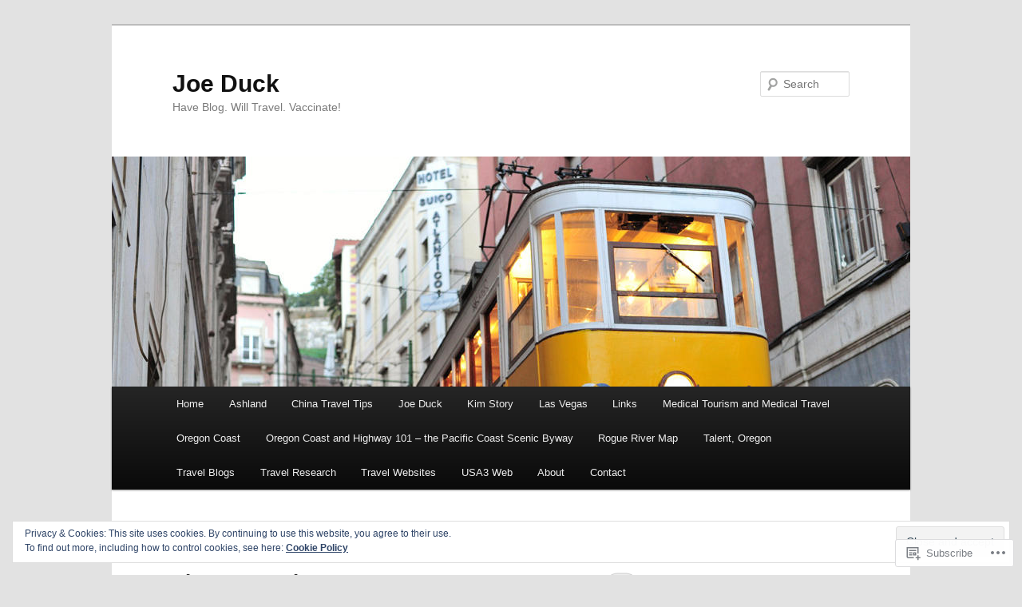

--- FILE ---
content_type: text/html; charset=UTF-8
request_url: https://joeduck.com/tag/kal-penn/
body_size: 25081
content:
<!DOCTYPE html>
<!--[if IE 6]>
<html id="ie6" lang="en">
<![endif]-->
<!--[if IE 7]>
<html id="ie7" lang="en">
<![endif]-->
<!--[if IE 8]>
<html id="ie8" lang="en">
<![endif]-->
<!--[if !(IE 6) & !(IE 7) & !(IE 8)]><!-->
<html lang="en">
<!--<![endif]-->
<head>
<meta charset="UTF-8" />
<meta name="viewport" content="width=device-width" />
<title>
kal penn | Joe Duck	</title>
<link rel="profile" href="https://gmpg.org/xfn/11" />
<link rel="stylesheet" type="text/css" media="all" href="https://s0.wp.com/wp-content/themes/pub/twentyeleven/style.css?m=1741693348i&amp;ver=20190507" />
<link rel="pingback" href="https://joeduck.com/xmlrpc.php">
<!--[if lt IE 9]>
<script src="https://s0.wp.com/wp-content/themes/pub/twentyeleven/js/html5.js?m=1394055389i&amp;ver=3.7.0" type="text/javascript"></script>
<![endif]-->
<meta name='robots' content='max-image-preview:large' />

<!-- Async WordPress.com Remote Login -->
<script id="wpcom_remote_login_js">
var wpcom_remote_login_extra_auth = '';
function wpcom_remote_login_remove_dom_node_id( element_id ) {
	var dom_node = document.getElementById( element_id );
	if ( dom_node ) { dom_node.parentNode.removeChild( dom_node ); }
}
function wpcom_remote_login_remove_dom_node_classes( class_name ) {
	var dom_nodes = document.querySelectorAll( '.' + class_name );
	for ( var i = 0; i < dom_nodes.length; i++ ) {
		dom_nodes[ i ].parentNode.removeChild( dom_nodes[ i ] );
	}
}
function wpcom_remote_login_final_cleanup() {
	wpcom_remote_login_remove_dom_node_classes( "wpcom_remote_login_msg" );
	wpcom_remote_login_remove_dom_node_id( "wpcom_remote_login_key" );
	wpcom_remote_login_remove_dom_node_id( "wpcom_remote_login_validate" );
	wpcom_remote_login_remove_dom_node_id( "wpcom_remote_login_js" );
	wpcom_remote_login_remove_dom_node_id( "wpcom_request_access_iframe" );
	wpcom_remote_login_remove_dom_node_id( "wpcom_request_access_styles" );
}

// Watch for messages back from the remote login
window.addEventListener( "message", function( e ) {
	if ( e.origin === "https://r-login.wordpress.com" ) {
		var data = {};
		try {
			data = JSON.parse( e.data );
		} catch( e ) {
			wpcom_remote_login_final_cleanup();
			return;
		}

		if ( data.msg === 'LOGIN' ) {
			// Clean up the login check iframe
			wpcom_remote_login_remove_dom_node_id( "wpcom_remote_login_key" );

			var id_regex = new RegExp( /^[0-9]+$/ );
			var token_regex = new RegExp( /^.*|.*|.*$/ );
			if (
				token_regex.test( data.token )
				&& id_regex.test( data.wpcomid )
			) {
				// We have everything we need to ask for a login
				var script = document.createElement( "script" );
				script.setAttribute( "id", "wpcom_remote_login_validate" );
				script.src = '/remote-login.php?wpcom_remote_login=validate'
					+ '&wpcomid=' + data.wpcomid
					+ '&token=' + encodeURIComponent( data.token )
					+ '&host=' + window.location.protocol
					+ '//' + window.location.hostname
					+ '&postid=1358'
					+ '&is_singular=';
				document.body.appendChild( script );
			}

			return;
		}

		// Safari ITP, not logged in, so redirect
		if ( data.msg === 'LOGIN-REDIRECT' ) {
			window.location = 'https://wordpress.com/log-in?redirect_to=' + window.location.href;
			return;
		}

		// Safari ITP, storage access failed, remove the request
		if ( data.msg === 'LOGIN-REMOVE' ) {
			var css_zap = 'html { -webkit-transition: margin-top 1s; transition: margin-top 1s; } /* 9001 */ html { margin-top: 0 !important; } * html body { margin-top: 0 !important; } @media screen and ( max-width: 782px ) { html { margin-top: 0 !important; } * html body { margin-top: 0 !important; } }';
			var style_zap = document.createElement( 'style' );
			style_zap.type = 'text/css';
			style_zap.appendChild( document.createTextNode( css_zap ) );
			document.body.appendChild( style_zap );

			var e = document.getElementById( 'wpcom_request_access_iframe' );
			e.parentNode.removeChild( e );

			document.cookie = 'wordpress_com_login_access=denied; path=/; max-age=31536000';

			return;
		}

		// Safari ITP
		if ( data.msg === 'REQUEST_ACCESS' ) {
			console.log( 'request access: safari' );

			// Check ITP iframe enable/disable knob
			if ( wpcom_remote_login_extra_auth !== 'safari_itp_iframe' ) {
				return;
			}

			// If we are in a "private window" there is no ITP.
			var private_window = false;
			try {
				var opendb = window.openDatabase( null, null, null, null );
			} catch( e ) {
				private_window = true;
			}

			if ( private_window ) {
				console.log( 'private window' );
				return;
			}

			var iframe = document.createElement( 'iframe' );
			iframe.id = 'wpcom_request_access_iframe';
			iframe.setAttribute( 'scrolling', 'no' );
			iframe.setAttribute( 'sandbox', 'allow-storage-access-by-user-activation allow-scripts allow-same-origin allow-top-navigation-by-user-activation' );
			iframe.src = 'https://r-login.wordpress.com/remote-login.php?wpcom_remote_login=request_access&origin=' + encodeURIComponent( data.origin ) + '&wpcomid=' + encodeURIComponent( data.wpcomid );

			var css = 'html { -webkit-transition: margin-top 1s; transition: margin-top 1s; } /* 9001 */ html { margin-top: 46px !important; } * html body { margin-top: 46px !important; } @media screen and ( max-width: 660px ) { html { margin-top: 71px !important; } * html body { margin-top: 71px !important; } #wpcom_request_access_iframe { display: block; height: 71px !important; } } #wpcom_request_access_iframe { border: 0px; height: 46px; position: fixed; top: 0; left: 0; width: 100%; min-width: 100%; z-index: 99999; background: #23282d; } ';

			var style = document.createElement( 'style' );
			style.type = 'text/css';
			style.id = 'wpcom_request_access_styles';
			style.appendChild( document.createTextNode( css ) );
			document.body.appendChild( style );

			document.body.appendChild( iframe );
		}

		if ( data.msg === 'DONE' ) {
			wpcom_remote_login_final_cleanup();
		}
	}
}, false );

// Inject the remote login iframe after the page has had a chance to load
// more critical resources
window.addEventListener( "DOMContentLoaded", function( e ) {
	var iframe = document.createElement( "iframe" );
	iframe.style.display = "none";
	iframe.setAttribute( "scrolling", "no" );
	iframe.setAttribute( "id", "wpcom_remote_login_key" );
	iframe.src = "https://r-login.wordpress.com/remote-login.php"
		+ "?wpcom_remote_login=key"
		+ "&origin=aHR0cHM6Ly9qb2VkdWNrLmNvbQ%3D%3D"
		+ "&wpcomid=119943"
		+ "&time=" + Math.floor( Date.now() / 1000 );
	document.body.appendChild( iframe );
}, false );
</script>
<link rel='dns-prefetch' href='//s0.wp.com' />
<link rel="alternate" type="application/rss+xml" title="Joe Duck &raquo; Feed" href="https://joeduck.com/feed/" />
<link rel="alternate" type="application/rss+xml" title="Joe Duck &raquo; Comments Feed" href="https://joeduck.com/comments/feed/" />
<link rel="alternate" type="application/rss+xml" title="Joe Duck &raquo; kal penn Tag Feed" href="https://joeduck.com/tag/kal-penn/feed/" />
	<script type="text/javascript">
		/* <![CDATA[ */
		function addLoadEvent(func) {
			var oldonload = window.onload;
			if (typeof window.onload != 'function') {
				window.onload = func;
			} else {
				window.onload = function () {
					oldonload();
					func();
				}
			}
		}
		/* ]]> */
	</script>
	<link crossorigin='anonymous' rel='stylesheet' id='all-css-0-1' href='/wp-content/mu-plugins/widgets/eu-cookie-law/templates/style.css?m=1642463000i&cssminify=yes' type='text/css' media='all' />
<style id='wp-emoji-styles-inline-css'>

	img.wp-smiley, img.emoji {
		display: inline !important;
		border: none !important;
		box-shadow: none !important;
		height: 1em !important;
		width: 1em !important;
		margin: 0 0.07em !important;
		vertical-align: -0.1em !important;
		background: none !important;
		padding: 0 !important;
	}
/*# sourceURL=wp-emoji-styles-inline-css */
</style>
<link crossorigin='anonymous' rel='stylesheet' id='all-css-2-1' href='/wp-content/plugins/gutenberg-core/v22.2.0/build/styles/block-library/style.css?m=1764855221i&cssminify=yes' type='text/css' media='all' />
<style id='wp-block-library-inline-css'>
.has-text-align-justify {
	text-align:justify;
}
.has-text-align-justify{text-align:justify;}

/*# sourceURL=wp-block-library-inline-css */
</style><style id='global-styles-inline-css'>
:root{--wp--preset--aspect-ratio--square: 1;--wp--preset--aspect-ratio--4-3: 4/3;--wp--preset--aspect-ratio--3-4: 3/4;--wp--preset--aspect-ratio--3-2: 3/2;--wp--preset--aspect-ratio--2-3: 2/3;--wp--preset--aspect-ratio--16-9: 16/9;--wp--preset--aspect-ratio--9-16: 9/16;--wp--preset--color--black: #000;--wp--preset--color--cyan-bluish-gray: #abb8c3;--wp--preset--color--white: #fff;--wp--preset--color--pale-pink: #f78da7;--wp--preset--color--vivid-red: #cf2e2e;--wp--preset--color--luminous-vivid-orange: #ff6900;--wp--preset--color--luminous-vivid-amber: #fcb900;--wp--preset--color--light-green-cyan: #7bdcb5;--wp--preset--color--vivid-green-cyan: #00d084;--wp--preset--color--pale-cyan-blue: #8ed1fc;--wp--preset--color--vivid-cyan-blue: #0693e3;--wp--preset--color--vivid-purple: #9b51e0;--wp--preset--color--blue: #1982d1;--wp--preset--color--dark-gray: #373737;--wp--preset--color--medium-gray: #666;--wp--preset--color--light-gray: #e2e2e2;--wp--preset--gradient--vivid-cyan-blue-to-vivid-purple: linear-gradient(135deg,rgb(6,147,227) 0%,rgb(155,81,224) 100%);--wp--preset--gradient--light-green-cyan-to-vivid-green-cyan: linear-gradient(135deg,rgb(122,220,180) 0%,rgb(0,208,130) 100%);--wp--preset--gradient--luminous-vivid-amber-to-luminous-vivid-orange: linear-gradient(135deg,rgb(252,185,0) 0%,rgb(255,105,0) 100%);--wp--preset--gradient--luminous-vivid-orange-to-vivid-red: linear-gradient(135deg,rgb(255,105,0) 0%,rgb(207,46,46) 100%);--wp--preset--gradient--very-light-gray-to-cyan-bluish-gray: linear-gradient(135deg,rgb(238,238,238) 0%,rgb(169,184,195) 100%);--wp--preset--gradient--cool-to-warm-spectrum: linear-gradient(135deg,rgb(74,234,220) 0%,rgb(151,120,209) 20%,rgb(207,42,186) 40%,rgb(238,44,130) 60%,rgb(251,105,98) 80%,rgb(254,248,76) 100%);--wp--preset--gradient--blush-light-purple: linear-gradient(135deg,rgb(255,206,236) 0%,rgb(152,150,240) 100%);--wp--preset--gradient--blush-bordeaux: linear-gradient(135deg,rgb(254,205,165) 0%,rgb(254,45,45) 50%,rgb(107,0,62) 100%);--wp--preset--gradient--luminous-dusk: linear-gradient(135deg,rgb(255,203,112) 0%,rgb(199,81,192) 50%,rgb(65,88,208) 100%);--wp--preset--gradient--pale-ocean: linear-gradient(135deg,rgb(255,245,203) 0%,rgb(182,227,212) 50%,rgb(51,167,181) 100%);--wp--preset--gradient--electric-grass: linear-gradient(135deg,rgb(202,248,128) 0%,rgb(113,206,126) 100%);--wp--preset--gradient--midnight: linear-gradient(135deg,rgb(2,3,129) 0%,rgb(40,116,252) 100%);--wp--preset--font-size--small: 13px;--wp--preset--font-size--medium: 20px;--wp--preset--font-size--large: 36px;--wp--preset--font-size--x-large: 42px;--wp--preset--font-family--albert-sans: 'Albert Sans', sans-serif;--wp--preset--font-family--alegreya: Alegreya, serif;--wp--preset--font-family--arvo: Arvo, serif;--wp--preset--font-family--bodoni-moda: 'Bodoni Moda', serif;--wp--preset--font-family--bricolage-grotesque: 'Bricolage Grotesque', sans-serif;--wp--preset--font-family--cabin: Cabin, sans-serif;--wp--preset--font-family--chivo: Chivo, sans-serif;--wp--preset--font-family--commissioner: Commissioner, sans-serif;--wp--preset--font-family--cormorant: Cormorant, serif;--wp--preset--font-family--courier-prime: 'Courier Prime', monospace;--wp--preset--font-family--crimson-pro: 'Crimson Pro', serif;--wp--preset--font-family--dm-mono: 'DM Mono', monospace;--wp--preset--font-family--dm-sans: 'DM Sans', sans-serif;--wp--preset--font-family--dm-serif-display: 'DM Serif Display', serif;--wp--preset--font-family--domine: Domine, serif;--wp--preset--font-family--eb-garamond: 'EB Garamond', serif;--wp--preset--font-family--epilogue: Epilogue, sans-serif;--wp--preset--font-family--fahkwang: Fahkwang, sans-serif;--wp--preset--font-family--figtree: Figtree, sans-serif;--wp--preset--font-family--fira-sans: 'Fira Sans', sans-serif;--wp--preset--font-family--fjalla-one: 'Fjalla One', sans-serif;--wp--preset--font-family--fraunces: Fraunces, serif;--wp--preset--font-family--gabarito: Gabarito, system-ui;--wp--preset--font-family--ibm-plex-mono: 'IBM Plex Mono', monospace;--wp--preset--font-family--ibm-plex-sans: 'IBM Plex Sans', sans-serif;--wp--preset--font-family--ibarra-real-nova: 'Ibarra Real Nova', serif;--wp--preset--font-family--instrument-serif: 'Instrument Serif', serif;--wp--preset--font-family--inter: Inter, sans-serif;--wp--preset--font-family--josefin-sans: 'Josefin Sans', sans-serif;--wp--preset--font-family--jost: Jost, sans-serif;--wp--preset--font-family--libre-baskerville: 'Libre Baskerville', serif;--wp--preset--font-family--libre-franklin: 'Libre Franklin', sans-serif;--wp--preset--font-family--literata: Literata, serif;--wp--preset--font-family--lora: Lora, serif;--wp--preset--font-family--merriweather: Merriweather, serif;--wp--preset--font-family--montserrat: Montserrat, sans-serif;--wp--preset--font-family--newsreader: Newsreader, serif;--wp--preset--font-family--noto-sans-mono: 'Noto Sans Mono', sans-serif;--wp--preset--font-family--nunito: Nunito, sans-serif;--wp--preset--font-family--open-sans: 'Open Sans', sans-serif;--wp--preset--font-family--overpass: Overpass, sans-serif;--wp--preset--font-family--pt-serif: 'PT Serif', serif;--wp--preset--font-family--petrona: Petrona, serif;--wp--preset--font-family--piazzolla: Piazzolla, serif;--wp--preset--font-family--playfair-display: 'Playfair Display', serif;--wp--preset--font-family--plus-jakarta-sans: 'Plus Jakarta Sans', sans-serif;--wp--preset--font-family--poppins: Poppins, sans-serif;--wp--preset--font-family--raleway: Raleway, sans-serif;--wp--preset--font-family--roboto: Roboto, sans-serif;--wp--preset--font-family--roboto-slab: 'Roboto Slab', serif;--wp--preset--font-family--rubik: Rubik, sans-serif;--wp--preset--font-family--rufina: Rufina, serif;--wp--preset--font-family--sora: Sora, sans-serif;--wp--preset--font-family--source-sans-3: 'Source Sans 3', sans-serif;--wp--preset--font-family--source-serif-4: 'Source Serif 4', serif;--wp--preset--font-family--space-mono: 'Space Mono', monospace;--wp--preset--font-family--syne: Syne, sans-serif;--wp--preset--font-family--texturina: Texturina, serif;--wp--preset--font-family--urbanist: Urbanist, sans-serif;--wp--preset--font-family--work-sans: 'Work Sans', sans-serif;--wp--preset--spacing--20: 0.44rem;--wp--preset--spacing--30: 0.67rem;--wp--preset--spacing--40: 1rem;--wp--preset--spacing--50: 1.5rem;--wp--preset--spacing--60: 2.25rem;--wp--preset--spacing--70: 3.38rem;--wp--preset--spacing--80: 5.06rem;--wp--preset--shadow--natural: 6px 6px 9px rgba(0, 0, 0, 0.2);--wp--preset--shadow--deep: 12px 12px 50px rgba(0, 0, 0, 0.4);--wp--preset--shadow--sharp: 6px 6px 0px rgba(0, 0, 0, 0.2);--wp--preset--shadow--outlined: 6px 6px 0px -3px rgb(255, 255, 255), 6px 6px rgb(0, 0, 0);--wp--preset--shadow--crisp: 6px 6px 0px rgb(0, 0, 0);}:where(.is-layout-flex){gap: 0.5em;}:where(.is-layout-grid){gap: 0.5em;}body .is-layout-flex{display: flex;}.is-layout-flex{flex-wrap: wrap;align-items: center;}.is-layout-flex > :is(*, div){margin: 0;}body .is-layout-grid{display: grid;}.is-layout-grid > :is(*, div){margin: 0;}:where(.wp-block-columns.is-layout-flex){gap: 2em;}:where(.wp-block-columns.is-layout-grid){gap: 2em;}:where(.wp-block-post-template.is-layout-flex){gap: 1.25em;}:where(.wp-block-post-template.is-layout-grid){gap: 1.25em;}.has-black-color{color: var(--wp--preset--color--black) !important;}.has-cyan-bluish-gray-color{color: var(--wp--preset--color--cyan-bluish-gray) !important;}.has-white-color{color: var(--wp--preset--color--white) !important;}.has-pale-pink-color{color: var(--wp--preset--color--pale-pink) !important;}.has-vivid-red-color{color: var(--wp--preset--color--vivid-red) !important;}.has-luminous-vivid-orange-color{color: var(--wp--preset--color--luminous-vivid-orange) !important;}.has-luminous-vivid-amber-color{color: var(--wp--preset--color--luminous-vivid-amber) !important;}.has-light-green-cyan-color{color: var(--wp--preset--color--light-green-cyan) !important;}.has-vivid-green-cyan-color{color: var(--wp--preset--color--vivid-green-cyan) !important;}.has-pale-cyan-blue-color{color: var(--wp--preset--color--pale-cyan-blue) !important;}.has-vivid-cyan-blue-color{color: var(--wp--preset--color--vivid-cyan-blue) !important;}.has-vivid-purple-color{color: var(--wp--preset--color--vivid-purple) !important;}.has-black-background-color{background-color: var(--wp--preset--color--black) !important;}.has-cyan-bluish-gray-background-color{background-color: var(--wp--preset--color--cyan-bluish-gray) !important;}.has-white-background-color{background-color: var(--wp--preset--color--white) !important;}.has-pale-pink-background-color{background-color: var(--wp--preset--color--pale-pink) !important;}.has-vivid-red-background-color{background-color: var(--wp--preset--color--vivid-red) !important;}.has-luminous-vivid-orange-background-color{background-color: var(--wp--preset--color--luminous-vivid-orange) !important;}.has-luminous-vivid-amber-background-color{background-color: var(--wp--preset--color--luminous-vivid-amber) !important;}.has-light-green-cyan-background-color{background-color: var(--wp--preset--color--light-green-cyan) !important;}.has-vivid-green-cyan-background-color{background-color: var(--wp--preset--color--vivid-green-cyan) !important;}.has-pale-cyan-blue-background-color{background-color: var(--wp--preset--color--pale-cyan-blue) !important;}.has-vivid-cyan-blue-background-color{background-color: var(--wp--preset--color--vivid-cyan-blue) !important;}.has-vivid-purple-background-color{background-color: var(--wp--preset--color--vivid-purple) !important;}.has-black-border-color{border-color: var(--wp--preset--color--black) !important;}.has-cyan-bluish-gray-border-color{border-color: var(--wp--preset--color--cyan-bluish-gray) !important;}.has-white-border-color{border-color: var(--wp--preset--color--white) !important;}.has-pale-pink-border-color{border-color: var(--wp--preset--color--pale-pink) !important;}.has-vivid-red-border-color{border-color: var(--wp--preset--color--vivid-red) !important;}.has-luminous-vivid-orange-border-color{border-color: var(--wp--preset--color--luminous-vivid-orange) !important;}.has-luminous-vivid-amber-border-color{border-color: var(--wp--preset--color--luminous-vivid-amber) !important;}.has-light-green-cyan-border-color{border-color: var(--wp--preset--color--light-green-cyan) !important;}.has-vivid-green-cyan-border-color{border-color: var(--wp--preset--color--vivid-green-cyan) !important;}.has-pale-cyan-blue-border-color{border-color: var(--wp--preset--color--pale-cyan-blue) !important;}.has-vivid-cyan-blue-border-color{border-color: var(--wp--preset--color--vivid-cyan-blue) !important;}.has-vivid-purple-border-color{border-color: var(--wp--preset--color--vivid-purple) !important;}.has-vivid-cyan-blue-to-vivid-purple-gradient-background{background: var(--wp--preset--gradient--vivid-cyan-blue-to-vivid-purple) !important;}.has-light-green-cyan-to-vivid-green-cyan-gradient-background{background: var(--wp--preset--gradient--light-green-cyan-to-vivid-green-cyan) !important;}.has-luminous-vivid-amber-to-luminous-vivid-orange-gradient-background{background: var(--wp--preset--gradient--luminous-vivid-amber-to-luminous-vivid-orange) !important;}.has-luminous-vivid-orange-to-vivid-red-gradient-background{background: var(--wp--preset--gradient--luminous-vivid-orange-to-vivid-red) !important;}.has-very-light-gray-to-cyan-bluish-gray-gradient-background{background: var(--wp--preset--gradient--very-light-gray-to-cyan-bluish-gray) !important;}.has-cool-to-warm-spectrum-gradient-background{background: var(--wp--preset--gradient--cool-to-warm-spectrum) !important;}.has-blush-light-purple-gradient-background{background: var(--wp--preset--gradient--blush-light-purple) !important;}.has-blush-bordeaux-gradient-background{background: var(--wp--preset--gradient--blush-bordeaux) !important;}.has-luminous-dusk-gradient-background{background: var(--wp--preset--gradient--luminous-dusk) !important;}.has-pale-ocean-gradient-background{background: var(--wp--preset--gradient--pale-ocean) !important;}.has-electric-grass-gradient-background{background: var(--wp--preset--gradient--electric-grass) !important;}.has-midnight-gradient-background{background: var(--wp--preset--gradient--midnight) !important;}.has-small-font-size{font-size: var(--wp--preset--font-size--small) !important;}.has-medium-font-size{font-size: var(--wp--preset--font-size--medium) !important;}.has-large-font-size{font-size: var(--wp--preset--font-size--large) !important;}.has-x-large-font-size{font-size: var(--wp--preset--font-size--x-large) !important;}.has-albert-sans-font-family{font-family: var(--wp--preset--font-family--albert-sans) !important;}.has-alegreya-font-family{font-family: var(--wp--preset--font-family--alegreya) !important;}.has-arvo-font-family{font-family: var(--wp--preset--font-family--arvo) !important;}.has-bodoni-moda-font-family{font-family: var(--wp--preset--font-family--bodoni-moda) !important;}.has-bricolage-grotesque-font-family{font-family: var(--wp--preset--font-family--bricolage-grotesque) !important;}.has-cabin-font-family{font-family: var(--wp--preset--font-family--cabin) !important;}.has-chivo-font-family{font-family: var(--wp--preset--font-family--chivo) !important;}.has-commissioner-font-family{font-family: var(--wp--preset--font-family--commissioner) !important;}.has-cormorant-font-family{font-family: var(--wp--preset--font-family--cormorant) !important;}.has-courier-prime-font-family{font-family: var(--wp--preset--font-family--courier-prime) !important;}.has-crimson-pro-font-family{font-family: var(--wp--preset--font-family--crimson-pro) !important;}.has-dm-mono-font-family{font-family: var(--wp--preset--font-family--dm-mono) !important;}.has-dm-sans-font-family{font-family: var(--wp--preset--font-family--dm-sans) !important;}.has-dm-serif-display-font-family{font-family: var(--wp--preset--font-family--dm-serif-display) !important;}.has-domine-font-family{font-family: var(--wp--preset--font-family--domine) !important;}.has-eb-garamond-font-family{font-family: var(--wp--preset--font-family--eb-garamond) !important;}.has-epilogue-font-family{font-family: var(--wp--preset--font-family--epilogue) !important;}.has-fahkwang-font-family{font-family: var(--wp--preset--font-family--fahkwang) !important;}.has-figtree-font-family{font-family: var(--wp--preset--font-family--figtree) !important;}.has-fira-sans-font-family{font-family: var(--wp--preset--font-family--fira-sans) !important;}.has-fjalla-one-font-family{font-family: var(--wp--preset--font-family--fjalla-one) !important;}.has-fraunces-font-family{font-family: var(--wp--preset--font-family--fraunces) !important;}.has-gabarito-font-family{font-family: var(--wp--preset--font-family--gabarito) !important;}.has-ibm-plex-mono-font-family{font-family: var(--wp--preset--font-family--ibm-plex-mono) !important;}.has-ibm-plex-sans-font-family{font-family: var(--wp--preset--font-family--ibm-plex-sans) !important;}.has-ibarra-real-nova-font-family{font-family: var(--wp--preset--font-family--ibarra-real-nova) !important;}.has-instrument-serif-font-family{font-family: var(--wp--preset--font-family--instrument-serif) !important;}.has-inter-font-family{font-family: var(--wp--preset--font-family--inter) !important;}.has-josefin-sans-font-family{font-family: var(--wp--preset--font-family--josefin-sans) !important;}.has-jost-font-family{font-family: var(--wp--preset--font-family--jost) !important;}.has-libre-baskerville-font-family{font-family: var(--wp--preset--font-family--libre-baskerville) !important;}.has-libre-franklin-font-family{font-family: var(--wp--preset--font-family--libre-franklin) !important;}.has-literata-font-family{font-family: var(--wp--preset--font-family--literata) !important;}.has-lora-font-family{font-family: var(--wp--preset--font-family--lora) !important;}.has-merriweather-font-family{font-family: var(--wp--preset--font-family--merriweather) !important;}.has-montserrat-font-family{font-family: var(--wp--preset--font-family--montserrat) !important;}.has-newsreader-font-family{font-family: var(--wp--preset--font-family--newsreader) !important;}.has-noto-sans-mono-font-family{font-family: var(--wp--preset--font-family--noto-sans-mono) !important;}.has-nunito-font-family{font-family: var(--wp--preset--font-family--nunito) !important;}.has-open-sans-font-family{font-family: var(--wp--preset--font-family--open-sans) !important;}.has-overpass-font-family{font-family: var(--wp--preset--font-family--overpass) !important;}.has-pt-serif-font-family{font-family: var(--wp--preset--font-family--pt-serif) !important;}.has-petrona-font-family{font-family: var(--wp--preset--font-family--petrona) !important;}.has-piazzolla-font-family{font-family: var(--wp--preset--font-family--piazzolla) !important;}.has-playfair-display-font-family{font-family: var(--wp--preset--font-family--playfair-display) !important;}.has-plus-jakarta-sans-font-family{font-family: var(--wp--preset--font-family--plus-jakarta-sans) !important;}.has-poppins-font-family{font-family: var(--wp--preset--font-family--poppins) !important;}.has-raleway-font-family{font-family: var(--wp--preset--font-family--raleway) !important;}.has-roboto-font-family{font-family: var(--wp--preset--font-family--roboto) !important;}.has-roboto-slab-font-family{font-family: var(--wp--preset--font-family--roboto-slab) !important;}.has-rubik-font-family{font-family: var(--wp--preset--font-family--rubik) !important;}.has-rufina-font-family{font-family: var(--wp--preset--font-family--rufina) !important;}.has-sora-font-family{font-family: var(--wp--preset--font-family--sora) !important;}.has-source-sans-3-font-family{font-family: var(--wp--preset--font-family--source-sans-3) !important;}.has-source-serif-4-font-family{font-family: var(--wp--preset--font-family--source-serif-4) !important;}.has-space-mono-font-family{font-family: var(--wp--preset--font-family--space-mono) !important;}.has-syne-font-family{font-family: var(--wp--preset--font-family--syne) !important;}.has-texturina-font-family{font-family: var(--wp--preset--font-family--texturina) !important;}.has-urbanist-font-family{font-family: var(--wp--preset--font-family--urbanist) !important;}.has-work-sans-font-family{font-family: var(--wp--preset--font-family--work-sans) !important;}
/*# sourceURL=global-styles-inline-css */
</style>

<style id='classic-theme-styles-inline-css'>
/*! This file is auto-generated */
.wp-block-button__link{color:#fff;background-color:#32373c;border-radius:9999px;box-shadow:none;text-decoration:none;padding:calc(.667em + 2px) calc(1.333em + 2px);font-size:1.125em}.wp-block-file__button{background:#32373c;color:#fff;text-decoration:none}
/*# sourceURL=/wp-includes/css/classic-themes.min.css */
</style>
<link crossorigin='anonymous' rel='stylesheet' id='all-css-4-1' href='/_static/??-eJyNT9luwkAM/CEcK6GC9KHiW3KYZWEvrZ2k+XucoBaqShEvlj2aw4NTgi4GoSCY3GBsYOxi62J3Y6yKsi5KYOuTI8g0Fh/YW5ZfBrDMjoqOeYcvRn6Ap1cmxX1qZGF46m1DjrzStmST7Q2JyvlnB6HvbUnSGGjblIkZdHo7eJCLZvE/3QPGNLQokwKz/jRSwEett+lrfViTt17LpL5GV7MWep5bIkMR9JtGbAx/Dji7xuZFevJf5aEu631VfR6vd67wq70=&cssminify=yes' type='text/css' media='all' />
<style id='jetpack-global-styles-frontend-style-inline-css'>
:root { --font-headings: unset; --font-base: unset; --font-headings-default: -apple-system,BlinkMacSystemFont,"Segoe UI",Roboto,Oxygen-Sans,Ubuntu,Cantarell,"Helvetica Neue",sans-serif; --font-base-default: -apple-system,BlinkMacSystemFont,"Segoe UI",Roboto,Oxygen-Sans,Ubuntu,Cantarell,"Helvetica Neue",sans-serif;}
/*# sourceURL=jetpack-global-styles-frontend-style-inline-css */
</style>
<link crossorigin='anonymous' rel='stylesheet' id='all-css-6-1' href='/wp-content/themes/h4/global.css?m=1420737423i&cssminify=yes' type='text/css' media='all' />
<script type="text/javascript" id="wpcom-actionbar-placeholder-js-extra">
/* <![CDATA[ */
var actionbardata = {"siteID":"119943","postID":"0","siteURL":"https://joeduck.com","xhrURL":"https://joeduck.com/wp-admin/admin-ajax.php","nonce":"a1fa0fa1af","isLoggedIn":"","statusMessage":"","subsEmailDefault":"instantly","proxyScriptUrl":"https://s0.wp.com/wp-content/js/wpcom-proxy-request.js?m=1513050504i&amp;ver=20211021","i18n":{"followedText":"New posts from this site will now appear in your \u003Ca href=\"https://wordpress.com/reader\"\u003EReader\u003C/a\u003E","foldBar":"Collapse this bar","unfoldBar":"Expand this bar","shortLinkCopied":"Shortlink copied to clipboard."}};
//# sourceURL=wpcom-actionbar-placeholder-js-extra
/* ]]> */
</script>
<script type="text/javascript" id="jetpack-mu-wpcom-settings-js-before">
/* <![CDATA[ */
var JETPACK_MU_WPCOM_SETTINGS = {"assetsUrl":"https://s0.wp.com/wp-content/mu-plugins/jetpack-mu-wpcom-plugin/sun/jetpack_vendor/automattic/jetpack-mu-wpcom/src/build/"};
//# sourceURL=jetpack-mu-wpcom-settings-js-before
/* ]]> */
</script>
<script crossorigin='anonymous' type='text/javascript'  src='/_static/??/wp-content/js/rlt-proxy.js,/wp-content/blog-plugins/wordads-classes/js/cmp/v2/cmp-non-gdpr.js?m=1720530689j'></script>
<script type="text/javascript" id="rlt-proxy-js-after">
/* <![CDATA[ */
	rltInitialize( {"token":null,"iframeOrigins":["https:\/\/widgets.wp.com"]} );
//# sourceURL=rlt-proxy-js-after
/* ]]> */
</script>
<link rel="EditURI" type="application/rsd+xml" title="RSD" href="https://joeduck.wordpress.com/xmlrpc.php?rsd" />
<meta name="generator" content="WordPress.com" />

<!-- Jetpack Open Graph Tags -->
<meta property="og:type" content="website" />
<meta property="og:title" content="kal penn &#8211; Joe Duck" />
<meta property="og:url" content="https://joeduck.com/tag/kal-penn/" />
<meta property="og:site_name" content="Joe Duck" />
<meta property="og:image" content="https://s0.wp.com/i/blank.jpg?m=1383295312i" />
<meta property="og:image:width" content="200" />
<meta property="og:image:height" content="200" />
<meta property="og:image:alt" content="" />
<meta property="og:locale" content="en_US" />

<!-- End Jetpack Open Graph Tags -->
<link rel="shortcut icon" type="image/x-icon" href="https://s0.wp.com/i/favicon.ico?m=1713425267i" sizes="16x16 24x24 32x32 48x48" />
<link rel="icon" type="image/x-icon" href="https://s0.wp.com/i/favicon.ico?m=1713425267i" sizes="16x16 24x24 32x32 48x48" />
<link rel="apple-touch-icon" href="https://s0.wp.com/i/webclip.png?m=1713868326i" />
<link rel='openid.server' href='https://joeduck.com/?openidserver=1' />
<link rel='openid.delegate' href='https://joeduck.com/' />
<link rel="search" type="application/opensearchdescription+xml" href="https://joeduck.com/osd.xml" title="Joe Duck" />
<link rel="search" type="application/opensearchdescription+xml" href="https://s1.wp.com/opensearch.xml" title="WordPress.com" />
<style type="text/css">.recentcomments a{display:inline !important;padding:0 !important;margin:0 !important;}</style>		<style type="text/css">
			.recentcomments a {
				display: inline !important;
				padding: 0 !important;
				margin: 0 !important;
			}

			table.recentcommentsavatartop img.avatar, table.recentcommentsavatarend img.avatar {
				border: 0px;
				margin: 0;
			}

			table.recentcommentsavatartop a, table.recentcommentsavatarend a {
				border: 0px !important;
				background-color: transparent !important;
			}

			td.recentcommentsavatarend, td.recentcommentsavatartop {
				padding: 0px 0px 1px 0px;
				margin: 0px;
			}

			td.recentcommentstextend {
				border: none !important;
				padding: 0px 0px 2px 10px;
			}

			.rtl td.recentcommentstextend {
				padding: 0px 10px 2px 0px;
			}

			td.recentcommentstexttop {
				border: none;
				padding: 0px 0px 0px 10px;
			}

			.rtl td.recentcommentstexttop {
				padding: 0px 10px 0px 0px;
			}
		</style>
		<meta name="description" content="Posts about kal penn written by JoeDuck" />
		<script type="text/javascript">

			window.doNotSellCallback = function() {

				var linkElements = [
					'a[href="https://wordpress.com/?ref=footer_blog"]',
					'a[href="https://wordpress.com/?ref=footer_website"]',
					'a[href="https://wordpress.com/?ref=vertical_footer"]',
					'a[href^="https://wordpress.com/?ref=footer_segment_"]',
				].join(',');

				var dnsLink = document.createElement( 'a' );
				dnsLink.href = 'https://wordpress.com/advertising-program-optout/';
				dnsLink.classList.add( 'do-not-sell-link' );
				dnsLink.rel = 'nofollow';
				dnsLink.style.marginLeft = '0.5em';
				dnsLink.textContent = 'Do Not Sell or Share My Personal Information';

				var creditLinks = document.querySelectorAll( linkElements );

				if ( 0 === creditLinks.length ) {
					return false;
				}

				Array.prototype.forEach.call( creditLinks, function( el ) {
					el.insertAdjacentElement( 'afterend', dnsLink );
				});

				return true;
			};

		</script>
		<script type="text/javascript">
	window.google_analytics_uacct = "UA-52447-2";
</script>

<script type="text/javascript">
	var _gaq = _gaq || [];
	_gaq.push(['_setAccount', 'UA-52447-2']);
	_gaq.push(['_gat._anonymizeIp']);
	_gaq.push(['_setDomainName', 'none']);
	_gaq.push(['_setAllowLinker', true]);
	_gaq.push(['_initData']);
	_gaq.push(['_trackPageview']);

	(function() {
		var ga = document.createElement('script'); ga.type = 'text/javascript'; ga.async = true;
		ga.src = ('https:' == document.location.protocol ? 'https://ssl' : 'http://www') + '.google-analytics.com/ga.js';
		(document.getElementsByTagName('head')[0] || document.getElementsByTagName('body')[0]).appendChild(ga);
	})();
</script>
<link crossorigin='anonymous' rel='stylesheet' id='all-css-0-3' href='/wp-content/mu-plugins/jetpack-plugin/sun/modules/widgets/top-posts/style.css?m=1753279645i&cssminify=yes' type='text/css' media='all' />
</head>

<body class="archive tag tag-kal-penn tag-175810 wp-embed-responsive wp-theme-pubtwentyeleven customizer-styles-applied single-author two-column right-sidebar jetpack-reblog-enabled">
<div class="skip-link"><a class="assistive-text" href="#content">Skip to primary content</a></div><div class="skip-link"><a class="assistive-text" href="#secondary">Skip to secondary content</a></div><div id="page" class="hfeed">
	<header id="branding">
			<hgroup>
				<h1 id="site-title"><span><a href="https://joeduck.com/" rel="home">Joe Duck</a></span></h1>
				<h2 id="site-description">Have Blog. Will Travel.  Vaccinate!</h2>
			</hgroup>

						<a href="https://joeduck.com/">
									<img src="https://s0.wp.com/wp-content/themes/pub/twentyeleven/images/headers/trolley.jpg?m=1610101938i" width="1000" height="288" alt="Joe Duck" />
								</a>
			
									<form method="get" id="searchform" action="https://joeduck.com/">
		<label for="s" class="assistive-text">Search</label>
		<input type="text" class="field" name="s" id="s" placeholder="Search" />
		<input type="submit" class="submit" name="submit" id="searchsubmit" value="Search" />
	</form>
			
			<nav id="access">
				<h3 class="assistive-text">Main menu</h3>
				<div class="menu"><ul>
<li ><a href="https://joeduck.com/">Home</a></li><li class="page_item page-item-300"><a href="https://joeduck.com/ashland-oregon/">Ashland</a></li>
<li class="page_item page-item-1595"><a href="https://joeduck.com/china-travel/">China Travel Tips</a></li>
<li class="page_item page-item-2"><a href="https://joeduck.com/indexhtm/">Joe Duck</a></li>
<li class="page_item page-item-813"><a href="https://joeduck.com/kim-story/">Kim Story</a></li>
<li class="page_item page-item-505 page_item_has_children"><a href="https://joeduck.com/las-vegas/">Las Vegas</a>
<ul class='children'>
	<li class="page_item page-item-514"><a href="https://joeduck.com/las-vegas/las-vegas-strip-map/">Las Vegas Strip&nbsp;Map</a></li>
</ul>
</li>
<li class="page_item page-item-195 page_item_has_children"><a href="https://joeduck.com/ducklinks/">Links</a>
<ul class='children'>
	<li class="page_item page-item-603"><a href="https://joeduck.com/ducklinks/carnival-of-marketing-all-posts-page/">Carnival of Marketing &#8211; all posts page&nbsp;&#8230;</a></li>
	<li class="page_item page-item-777"><a href="https://joeduck.com/ducklinks/wordpress-tips/">WordPress Tips and&nbsp;Tricks</a></li>
</ul>
</li>
<li class="page_item page-item-3942"><a href="https://joeduck.com/medical-tourism/">Medical Tourism and Medical&nbsp;Travel</a></li>
<li class="page_item page-item-2183"><a href="https://joeduck.com/oregon-coast/">Oregon Coast</a></li>
<li class="page_item page-item-2241"><a href="https://joeduck.com/oregon-coast-and-highway-101-the-pacific-coast-scenic-byway/">Oregon Coast and Highway 101 &#8211; the Pacific Coast Scenic&nbsp;Byway</a></li>
<li class="page_item page-item-766 page_item_has_children"><a href="https://joeduck.com/rogue-river-map/">Rogue River Map</a>
<ul class='children'>
	<li class="page_item page-item-789"><a href="https://joeduck.com/rogue-river-map/kim-family-search-in-rogue-river-wilderness-of-oregon/">Kim Family Search in Rogue River Wilderness of&nbsp;Oregon</a></li>
	<li class="page_item page-item-804"><a href="https://joeduck.com/rogue-river-map/kim-family-search-in-rogue-river-wilderness-of-oregon-4/">Kim Family Search in Rogue River Wilderness of Oregon&nbsp;4</a></li>
	<li class="page_item page-item-806"><a href="https://joeduck.com/rogue-river-map/kim-family-search-in-rogue-river-wilderness-of-oregon-5/">Kim Family Search in Rogue River Wilderness of Oregon&nbsp;5</a></li>
	<li class="page_item page-item-799"><a href="https://joeduck.com/rogue-river-map/kim-family-search-in-rogue-river-wilderness-of-oregon-comments/">Kim Family Search in Rogue River Wilderness of Oregon&nbsp;comments</a></li>
	<li class="page_item page-item-818"><a href="https://joeduck.com/rogue-river-map/kim-search-governors-report/">Kim Search Discussion &#8211; Governor&#8217;s Report</a></li>
	<li class="page_item page-item-823"><a href="https://joeduck.com/rogue-river-map/kim-search-7/">Kim Search discussion page&nbsp;7</a></li>
	<li class="page_item page-item-862"><a href="https://joeduck.com/rogue-river-map/kim-tragedy/">Kim Tragedy</a></li>
	<li class="page_item page-item-819"><a href="https://joeduck.com/rogue-river-map/oregon-kim-search-report/">Oregon Governor&#8217;s Report &#8211; UNofficial Text&nbsp;copy</a></li>
	<li class="page_item page-item-808"><a href="https://joeduck.com/rogue-river-map/questions-for-kati-kim/">Questions for Kati&nbsp;Kim</a></li>
	<li class="page_item page-item-809"><a href="https://joeduck.com/rogue-river-map/rogue-river-road-safety/">Suggestions &#8211; Rogue River Road Safety including Bear Camp&nbsp;Road</a></li>
</ul>
</li>
<li class="page_item page-item-489"><a href="https://joeduck.com/talent-oregon/">Talent, Oregon</a></li>
<li class="page_item page-item-1165"><a href="https://joeduck.com/travel-blogs/">Travel Blogs</a></li>
<li class="page_item page-item-898"><a href="https://joeduck.com/travel-research/">Travel Research</a></li>
<li class="page_item page-item-1173 page_item_has_children"><a href="https://joeduck.com/travel-websites/">Travel Websites</a>
<ul class='children'>
	<li class="page_item page-item-1535"><a href="https://joeduck.com/travel-websites/xiamen-china/">Xiamen, China</a></li>
</ul>
</li>
<li class="page_item page-item-3974"><a href="https://joeduck.com/usa3web/">USA3 Web</a></li>
<li class="page_item page-item-5565"><a href="https://joeduck.com/about/">About</a></li>
<li class="page_item page-item-5566"><a href="https://joeduck.com/contact/">Contact</a></li>
</ul></div>
			</nav><!-- #access -->
	</header><!-- #branding -->


	<div id="main">

		<section id="primary">
			<div id="content" role="main">

			
				<header class="page-header">
					<h1 class="page-title">Tag Archives: <span>kal penn</span></h1>

									</header>

				
				
					
	<article id="post-1358" class="post-1358 post type-post status-publish format-standard hentry category-films category-movie-reviews category-movies tag-kal-penn tag-movie-reviews tag-movies tag-the-namesake">
		<header class="entry-header">
						<h1 class="entry-title"><a href="https://joeduck.com/2007/12/07/the-namesake/" rel="bookmark">The Namesake * * *&nbsp;*</a></h1>
			
						<div class="entry-meta">
				<span class="sep">Posted on </span><a href="https://joeduck.com/2007/12/07/the-namesake/" title="6:22 pm" rel="bookmark"><time class="entry-date" datetime="2007-12-07T18:22:50-08:00">December 7, 2007</time></a><span class="by-author"> <span class="sep"> by </span> <span class="author vcard"><a class="url fn n" href="https://joeduck.com/author/joeduck/" title="View all posts by JoeDuck" rel="author">JoeDuck</a></span></span>			</div><!-- .entry-meta -->
			
						<div class="comments-link">
				<a href="https://joeduck.com/2007/12/07/the-namesake/#respond"><span class="leave-reply">Reply</span></a>			</div>
					</header><!-- .entry-header -->

				<div class="entry-content">
			<div class="cs-rating pd-rating" id="pd_rating_holder_2001621_post_1358"></div><br/><p>This excellent film chronicles the life and cultural journey of an American Indian family from their roots in Calcutta to the American &#8220;dream&#8221; with its quirky and affluent complications.  Kal Penn and Tabu are marvelous as Indian mother in America and American son of India.</p>
<p>The film does a fantastic job of transitioning almost seamlessly between two very different cultures, and offers insights into the deep history of Indian tradition and family values.   A great movie for anybody with an interest in other cultures.</p>
<div id="jp-post-flair" class="sharedaddy sd-rating-enabled sd-sharing-enabled"></div>					</div><!-- .entry-content -->
		
		<footer class="entry-meta">
			
									<span class="cat-links">
					<span class="entry-utility-prep entry-utility-prep-cat-links">Posted in</span> <a href="https://joeduck.com/category/films/" rel="category tag">films</a>, <a href="https://joeduck.com/category/movie-reviews/" rel="category tag">movie reviews</a>, <a href="https://joeduck.com/category/movies/" rel="category tag">movies</a>			</span>
							
									<span class="sep"> | </span>
								<span class="tag-links">
					<span class="entry-utility-prep entry-utility-prep-tag-links">Tagged</span> <a href="https://joeduck.com/tag/kal-penn/" rel="tag">kal penn</a>, <a href="https://joeduck.com/tag/movie-reviews/" rel="tag">movie reviews</a>, <a href="https://joeduck.com/tag/movies/" rel="tag">movies</a>, <a href="https://joeduck.com/tag/the-namesake/" rel="tag">the namesake</a>			</span>
							
									<span class="sep"> | </span>
						<span class="comments-link"><a href="https://joeduck.com/2007/12/07/the-namesake/#respond"><span class="leave-reply">Leave a reply</span></a></span>
			
					</footer><!-- .entry-meta -->
	</article><!-- #post-1358 -->

				
				
			
			</div><!-- #content -->
		</section><!-- #primary -->

		<div id="secondary" class="widget-area" role="complementary">
					<aside id="blog-stats-2" class="widget widget_blog-stats"><h3 class="widget-title">Blog Stats</h3>		<ul>
			<li>1,290,670 hits</li>
		</ul>
		</aside><aside id="text-6" class="widget widget_text"><h3 class="widget-title">Share This Blog</h3>			<div class="textwidget"><!-- AddThis Button BEGIN -->
<div><div class="addthis_toolbox addthis_default_style">
<a href="http://addthis.com/bookmark.php?v=250&amp;pub=xa-4ac5bafb00710f0f" class="addthis_button_compact">Share</a>
<span class="addthis_separator">|</span>
<a class="addthis_button_facebook"></a>
<a class="addthis_button_myspace"></a>
<a class="addthis_button_google"></a>
<a class="addthis_button_twitter"></a>
</div>
</div>
<!-- AddThis Button END -->
</div>
		</aside><aside id="text-3" class="widget widget_text">			<div class="textwidget"><a href="http://feeds.feedburner.com/JoeDuck" title="Subscribe to my feed" rel="alternate"><img src="https://i0.wp.com/www.feedburner.com/fb/images/pub/feed-icon32x32.png" alt=""/></a>
</div>
		</aside><aside id="search-2" class="widget widget_search">	<form method="get" id="searchform" action="https://joeduck.com/">
		<label for="s" class="assistive-text">Search</label>
		<input type="text" class="field" name="s" id="s" placeholder="Search" />
		<input type="submit" class="submit" name="submit" id="searchsubmit" value="Search" />
	</form>
</aside><aside id="twitter-4" class="widget widget_twitter"><h3 class="widget-title"><a href='http://twitter.com/JoeDuck'>Twitter Updates</a></h3><a class="twitter-timeline" data-height="600" data-dnt="true" href="https://twitter.com/JoeDuck">Tweets by JoeDuck</a></aside><aside id="recent-comments-2" class="widget widget_recent_comments"><h3 class="widget-title">Recent Comments</h3>				<table class="recentcommentsavatar" cellspacing="0" cellpadding="0" border="0">
					<tr><td title="Kyla C" class="recentcommentsavatartop" style="height:48px; width:48px;"><a href="https://www.kylacurtis.com/" rel="nofollow"><img referrerpolicy="no-referrer" alt='Kyla C&#039;s avatar' src='https://0.gravatar.com/avatar/3aae50b78bf16c357731fb229d4094ff7c8cd8384f2bbc4aa760fa5deb842a0a?s=48&#038;d=wavatar&#038;r=G' srcset='https://0.gravatar.com/avatar/3aae50b78bf16c357731fb229d4094ff7c8cd8384f2bbc4aa760fa5deb842a0a?s=48&#038;d=wavatar&#038;r=G 1x, https://0.gravatar.com/avatar/3aae50b78bf16c357731fb229d4094ff7c8cd8384f2bbc4aa760fa5deb842a0a?s=72&#038;d=wavatar&#038;r=G 1.5x, https://0.gravatar.com/avatar/3aae50b78bf16c357731fb229d4094ff7c8cd8384f2bbc4aa760fa5deb842a0a?s=96&#038;d=wavatar&#038;r=G 2x, https://0.gravatar.com/avatar/3aae50b78bf16c357731fb229d4094ff7c8cd8384f2bbc4aa760fa5deb842a0a?s=144&#038;d=wavatar&#038;r=G 3x, https://0.gravatar.com/avatar/3aae50b78bf16c357731fb229d4094ff7c8cd8384f2bbc4aa760fa5deb842a0a?s=192&#038;d=wavatar&#038;r=G 4x' class='avatar avatar-48' height='48' width='48' loading='lazy' decoding='async' /></a></td><td class="recentcommentstexttop" style=""><a href="https://www.kylacurtis.com/" rel="nofollow">Kyla C</a> on <a href="https://joeduck.com/2009/11/20/climate-science-scandal-will-paleo-dendrochronology-survive/#comment-355301">Climate Science Scandal&hellip;</a></td></tr><tr><td title="Tarif" class="recentcommentsavatarend" style="height:48px; width:48px;"><img referrerpolicy="no-referrer" alt='Tarif&#039;s avatar' src='https://1.gravatar.com/avatar/75bbeed5eb6dead1c5245bf4db952b9764a86c3cf2bed318910dcec3e5ed9bc0?s=48&#038;d=wavatar&#038;r=G' srcset='https://1.gravatar.com/avatar/75bbeed5eb6dead1c5245bf4db952b9764a86c3cf2bed318910dcec3e5ed9bc0?s=48&#038;d=wavatar&#038;r=G 1x, https://1.gravatar.com/avatar/75bbeed5eb6dead1c5245bf4db952b9764a86c3cf2bed318910dcec3e5ed9bc0?s=72&#038;d=wavatar&#038;r=G 1.5x, https://1.gravatar.com/avatar/75bbeed5eb6dead1c5245bf4db952b9764a86c3cf2bed318910dcec3e5ed9bc0?s=96&#038;d=wavatar&#038;r=G 2x, https://1.gravatar.com/avatar/75bbeed5eb6dead1c5245bf4db952b9764a86c3cf2bed318910dcec3e5ed9bc0?s=144&#038;d=wavatar&#038;r=G 3x, https://1.gravatar.com/avatar/75bbeed5eb6dead1c5245bf4db952b9764a86c3cf2bed318910dcec3e5ed9bc0?s=192&#038;d=wavatar&#038;r=G 4x' class='avatar avatar-48' height='48' width='48' loading='lazy' decoding='async' /></td><td class="recentcommentstextend" style="">Tarif on <a href="https://joeduck.com/2019/10/27/blogging-again/#comment-355298">Blogging Again?</a></td></tr>				</table>
				</aside>
		<aside id="recent-posts-2" class="widget widget_recent_entries">
		<h3 class="widget-title">Recent Posts</h3>
		<ul>
											<li>
					<a href="https://joeduck.com/2020/04/30/coronavirus-and-covid-19-resources/">Coronavirus and COVID-19&nbsp;Resources</a>
									</li>
											<li>
					<a href="https://joeduck.com/2019/10/27/blogging-again/">Blogging Again?</a>
									</li>
											<li>
					<a href="https://joeduck.com/2014/10/21/gamergate-dont-hold-your-breath-on-changes-to-gaming-which-is-driven-by-sex-violence-and-money-in-reverse-order/">GamerGate &#8211; don&#8217;t hold your breath on changes to gaming, which is driven by Sex, Violence, and MONEY in reverse order&nbsp;&#8230;</a>
									</li>
											<li>
					<a href="https://joeduck.com/2014/07/15/domain-name-renewal-scams-beware/">Domain Name Renewal Scams &#8211;&nbsp;BEWARE!</a>
									</li>
											<li>
					<a href="https://joeduck.com/2013/08/08/advice-to-startup-entrepreneurs-just-say-no/">Advice to Startup Entrepreneurs.   Just say&nbsp;NO!</a>
									</li>
					</ul>

		</aside><aside id="top-posts-2" class="widget widget_top-posts"><h3 class="widget-title">Top Posts</h3><ul><li><a href="https://joeduck.com/rogue-river-map/kim-family-search-in-rogue-river-wilderness-of-oregon/" class="bump-view" data-bump-view="tp">Kim Family Search in Rogue River Wilderness of Oregon</a></li><li><a href="https://joeduck.com/2010/11/08/database-connection-strings/" class="bump-view" data-bump-view="tp">Database Connection Strings</a></li><li><a href="https://joeduck.com/contact/" class="bump-view" data-bump-view="tp">Contact</a></li><li><a href="https://joeduck.com/china-travel/" class="bump-view" data-bump-view="tp">China Travel Tips</a></li><li><a href="https://joeduck.com/ducklinks/carnival-of-marketing-all-posts-page/" class="bump-view" data-bump-view="tp">Carnival of Marketing - all posts page ...</a></li><li><a href="https://joeduck.com/2007/08/26/downtowne-coffee-shop-talent-oregon/" class="bump-view" data-bump-view="tp">Downtowne Coffee Shop, Talent Oregon</a></li><li><a href="https://joeduck.com/rogue-river-map/" class="bump-view" data-bump-view="tp">Rogue River Map</a></li><li><a href="https://joeduck.com/rogue-river-map/kim-search-7/" class="bump-view" data-bump-view="tp">Kim Search discussion page 7</a></li><li><a href="https://joeduck.com/2007/01/14/shaming-and-blaming-and-the-tragic-death-of-james-kim/" class="bump-view" data-bump-view="tp">Shaming and blaming and the tragic death of James Kim</a></li><li><a href="https://joeduck.com/travel-websites/" class="bump-view" data-bump-view="tp">Travel Websites</a></li></ul></aside><aside id="categories-1" class="widget widget_categories"><h3 class="widget-title">Categories</h3>
			<ul>
					<li class="cat-item cat-item-1392275"><a href="https://joeduck.com/category/2010-census/">2010 Census</a> (1)
</li>
	<li class="cat-item cat-item-521"><a href="https://joeduck.com/category/advertising/">advertising</a> (211)
</li>
	<li class="cat-item cat-item-24591"><a href="https://joeduck.com/category/airlines/">airlines</a> (7)
</li>
	<li class="cat-item cat-item-59240"><a href="https://joeduck.com/category/airports/">airports</a> (9)
</li>
	<li class="cat-item cat-item-16023986"><a href="https://joeduck.com/category/aliens-2/">aliens</a> (2)
</li>
	<li class="cat-item cat-item-5958877"><a href="https://joeduck.com/category/american-idol-2/">American Idol</a> (6)
<ul class='children'>
	<li class="cat-item cat-item-49601156"><a href="https://joeduck.com/category/american-idol-2/haley-reinhart/">Haley Reinhart</a> (2)
</li>
	<li class="cat-item cat-item-32434828"><a href="https://joeduck.com/category/american-idol-2/james-durbin/">James Durbin</a> (3)
</li>
	<li class="cat-item cat-item-49601152"><a href="https://joeduck.com/category/american-idol-2/scott-mccreery/">Scott McCreery</a> (2)
</li>
</ul>
</li>
	<li class="cat-item cat-item-3622"><a href="https://joeduck.com/category/aol/">AOL</a> (14)
</li>
	<li class="cat-item cat-item-291"><a href="https://joeduck.com/category/apple/">apple</a> (1)
</li>
	<li class="cat-item cat-item-4675084"><a href="https://joeduck.com/category/art-2/">Art</a> (2)
<ul class='children'>
	<li class="cat-item cat-item-759944"><a href="https://joeduck.com/category/art-2/art-prints/">Art Prints</a> (1)
</li>
	<li class="cat-item cat-item-5036426"><a href="https://joeduck.com/category/art-2/black-and-white-prints/">Black and White Prints</a> (1)
</li>
	<li class="cat-item cat-item-436"><a href="https://joeduck.com/category/art-2/photography/">Photography</a> (1)
</li>
</ul>
</li>
	<li class="cat-item cat-item-12374"><a href="https://joeduck.com/category/artificial-intelligence/">Artificial Intelligence</a> (85)
<ul class='children'>
	<li class="cat-item cat-item-359621"><a href="https://joeduck.com/category/artificial-intelligence/synapse/">SyNapse</a> (7)
</li>
</ul>
</li>
	<li class="cat-item cat-item-104030"><a href="https://joeduck.com/category/ashland/">ashland</a> (3)
</li>
	<li class="cat-item cat-item-1763588"><a href="https://joeduck.com/category/bailout/">bailout</a> (12)
</li>
	<li class="cat-item cat-item-29223"><a href="https://joeduck.com/category/bangladesh/">Bangladesh</a> (2)
</li>
	<li class="cat-item cat-item-6025"><a href="https://joeduck.com/category/beijing/">Beijing</a> (27)
</li>
	<li class="cat-item cat-item-91"><a href="https://joeduck.com/category/blogging/">blogging</a> (43)
</li>
	<li class="cat-item cat-item-460"><a href="https://joeduck.com/category/blogs/">blogs</a> (297)
</li>
	<li class="cat-item cat-item-3032178"><a href="https://joeduck.com/category/blue-brain/">blue brain</a> (9)
</li>
	<li class="cat-item cat-item-1337"><a href="https://joeduck.com/category/california/">california</a> (66)
</li>
	<li class="cat-item cat-item-38400"><a href="https://joeduck.com/category/casinos/">casinos</a> (9)
</li>
	<li class="cat-item cat-item-35715"><a href="https://joeduck.com/category/census/">census</a> (1)
</li>
	<li class="cat-item cat-item-34493"><a href="https://joeduck.com/category/ces/">CES</a> (65)
<ul class='children'>
	<li class="cat-item cat-item-15562072"><a href="https://joeduck.com/category/ces/ces-2010/">CES 2010</a> (8)
</li>
	<li class="cat-item cat-item-3964339"><a href="https://joeduck.com/category/ces/ces-parties/">CES Parties</a> (15)
</li>
</ul>
</li>
	<li class="cat-item cat-item-3052056"><a href="https://joeduck.com/category/ces-2008/">CES 2008</a> (35)
</li>
	<li class="cat-item cat-item-8337955"><a href="https://joeduck.com/category/ces-2009/">CES 2009</a> (15)
</li>
	<li class="cat-item cat-item-38687090"><a href="https://joeduck.com/category/ces-2011/">CES 2011</a> (1)
</li>
	<li class="cat-item cat-item-54657645"><a href="https://joeduck.com/category/ces-2012/">CES 2012</a> (2)
</li>
	<li class="cat-item cat-item-9954"><a href="https://joeduck.com/category/charity/">charity</a> (32)
</li>
	<li class="cat-item cat-item-246136"><a href="https://joeduck.com/category/charlie-rose/">charlie rose</a> (1)
</li>
	<li class="cat-item cat-item-397493"><a href="https://joeduck.com/category/charlies-angels/">Charlie&#039;s Angels</a> (1)
</li>
	<li class="cat-item cat-item-1470"><a href="https://joeduck.com/category/china/">china</a> (47)
</li>
	<li class="cat-item cat-item-52468"><a href="https://joeduck.com/category/civil-war/">civil war</a> (1)
</li>
	<li class="cat-item cat-item-16897"><a href="https://joeduck.com/category/climate-change/">climate change</a> (21)
</li>
	<li class="cat-item cat-item-16166"><a href="https://joeduck.com/category/coffee/">coffee</a> (4)
</li>
	<li class="cat-item cat-item-2738"><a href="https://joeduck.com/category/companies/">companies</a> (251)
</li>
	<li class="cat-item cat-item-61333"><a href="https://joeduck.com/category/computer-tips/">Computer Tips</a> (1)
</li>
	<li class="cat-item cat-item-1169"><a href="https://joeduck.com/category/computers/">computers</a> (151)
</li>
	<li class="cat-item cat-item-33525"><a href="https://joeduck.com/category/conference/">conference</a> (59)
</li>
	<li class="cat-item cat-item-2107375"><a href="https://joeduck.com/category/copenhagen-consensus/">copenhagen consensus</a> (8)
</li>
	<li class="cat-item cat-item-31612341"><a href="https://joeduck.com/category/debt-and-deficit/">Debt and Deficit</a> (2)
</li>
	<li class="cat-item cat-item-35237410"><a href="https://joeduck.com/category/defense-spending-2/">Defense spending</a> (1)
</li>
	<li class="cat-item cat-item-2408"><a href="https://joeduck.com/category/deutsch/">Deutsch</a> (4)
</li>
	<li class="cat-item cat-item-2068346"><a href="https://joeduck.com/category/donny-deutsch/">Donny Deutsch</a> (2)
</li>
	<li class="cat-item cat-item-6200"><a href="https://joeduck.com/category/drugs/">drugs</a> (10)
</li>
	<li class="cat-item cat-item-6710068"><a href="https://joeduck.com/category/economics-2/">Economics</a> (6)
</li>
	<li class="cat-item cat-item-1252421"><a href="https://joeduck.com/category/eee-pc/">eee pc</a> (3)
</li>
	<li class="cat-item cat-item-1549329"><a href="https://joeduck.com/category/election-2012/">Election 2012</a> (1)
</li>
	<li class="cat-item cat-item-163"><a href="https://joeduck.com/category/email/">email</a> (2)
</li>
	<li class="cat-item cat-item-384"><a href="https://joeduck.com/category/entertainment/">entertainment</a> (83)
</li>
	<li class="cat-item cat-item-81819"><a href="https://joeduck.com/category/facebook/">facebook</a> (61)
</li>
	<li class="cat-item cat-item-1186"><a href="https://joeduck.com/category/films/">films</a> (8)
</li>
	<li class="cat-item cat-item-921"><a href="https://joeduck.com/category/flickr/">Flickr</a> (12)
</li>
	<li class="cat-item cat-item-55619524"><a href="https://joeduck.com/category/founders-party/">Founders Party</a> (2)
</li>
	<li class="cat-item cat-item-1559"><a href="https://joeduck.com/category/gadgets/">gadgets</a> (70)
</li>
	<li class="cat-item cat-item-21"><a href="https://joeduck.com/category/games/">games</a> (14)
</li>
	<li class="cat-item cat-item-18880"><a href="https://joeduck.com/category/global-warming/">Global Warming</a> (51)
</li>
	<li class="cat-item cat-item-10767"><a href="https://joeduck.com/category/globalization/">Globalization</a> (133)
</li>
	<li class="cat-item cat-item-81"><a href="https://joeduck.com/category/google/">Google</a> (320)
</li>
	<li class="cat-item cat-item-35222269"><a href="https://joeduck.com/category/google-docs-2/">Google Docs</a> (1)
</li>
	<li class="cat-item cat-item-3899926"><a href="https://joeduck.com/category/google-doodles/">Google Doodles</a> (5)
</li>
	<li class="cat-item cat-item-559193"><a href="https://joeduck.com/category/google-phone/">Google Phone</a> (26)
</li>
	<li class="cat-item cat-item-808552"><a href="https://joeduck.com/category/gphone/">gPhone</a> (21)
</li>
	<li class="cat-item cat-item-412497"><a href="https://joeduck.com/category/grameen/">Grameen</a> (2)
</li>
	<li class="cat-item cat-item-21624782"><a href="https://joeduck.com/category/hardbat-classic/">hardbat classic</a> (7)
</li>
	<li class="cat-item cat-item-337"><a href="https://joeduck.com/category/health/">health</a> (20)
</li>
	<li class="cat-item cat-item-678"><a href="https://joeduck.com/category/history/">history</a> (19)
</li>
	<li class="cat-item cat-item-32344"><a href="https://joeduck.com/category/home-repair/">Home Repair</a> (4)
</li>
	<li class="cat-item cat-item-7497"><a href="https://joeduck.com/category/hong-kong/">Hong Kong</a> (11)
</li>
	<li class="cat-item cat-item-3554"><a href="https://joeduck.com/category/hotels/">hotels</a> (18)
</li>
	<li class="cat-item cat-item-3054"><a href="https://joeduck.com/category/india/">india</a> (5)
</li>
	<li class="cat-item cat-item-22"><a href="https://joeduck.com/category/internet/">internet</a> (71)
</li>
	<li class="cat-item cat-item-9705"><a href="https://joeduck.com/category/investments/">investments</a> (78)
</li>
	<li class="cat-item cat-item-580102"><a href="https://joeduck.com/category/ipad/">iPad</a> (1)
</li>
	<li class="cat-item cat-item-106595"><a href="https://joeduck.com/category/iphone/">iphone</a> (15)
</li>
	<li class="cat-item cat-item-56042072"><a href="https://joeduck.com/category/jacob-lusk-2/">Jacob Lusk</a> (1)
</li>
	<li class="cat-item cat-item-522664"><a href="https://joeduck.com/category/james-kim/">James Kim</a> (15)
</li>
	<li class="cat-item cat-item-12939973"><a href="https://joeduck.com/category/kfc-coupon/">KFC Coupon</a> (1)
</li>
	<li class="cat-item cat-item-528331"><a href="https://joeduck.com/category/kim-family/">Kim Family</a> (24)
</li>
	<li class="cat-item cat-item-5126"><a href="https://joeduck.com/category/las-vegas/">Las Vegas</a> (36)
<ul class='children'>
	<li class="cat-item cat-item-334679"><a href="https://joeduck.com/category/las-vegas/cirque-du-soleil/">Cirque du Soleil</a> (1)
</li>
</ul>
</li>
	<li class="cat-item cat-item-50230334"><a href="https://joeduck.com/category/lauren-alaina/">Lauren Alaina</a> (2)
</li>
	<li class="cat-item cat-item-80962"><a href="https://joeduck.com/category/linkedin/">linkedIn</a> (6)
</li>
	<li class="cat-item cat-item-34921487"><a href="https://joeduck.com/category/literature-2/">Literature</a> (1)
<ul class='children'>
	<li class="cat-item cat-item-224580"><a href="https://joeduck.com/category/literature-2/childrens-literature/">Children&#039;s Literature</a> (1)
</li>
</ul>
</li>
	<li class="cat-item cat-item-552239"><a href="https://joeduck.com/category/lively/">lively</a> (1)
</li>
	<li class="cat-item cat-item-663975"><a href="https://joeduck.com/category/lomborg/">lomborg</a> (4)
</li>
	<li class="cat-item cat-item-1133"><a href="https://joeduck.com/category/maps/">maps</a> (8)
</li>
	<li class="cat-item cat-item-175"><a href="https://joeduck.com/category/marketing/">marketing</a> (44)
</li>
	<li class="cat-item cat-item-197704"><a href="https://joeduck.com/category/mash/">mash</a> (4)
</li>
	<li class="cat-item cat-item-60330"><a href="https://joeduck.com/category/mashup/">mashup</a> (41)
</li>
	<li class="cat-item cat-item-238511"><a href="https://joeduck.com/category/mashupcamp2/">mashupcamp2</a> (30)
</li>
	<li class="cat-item cat-item-5549367"><a href="https://joeduck.com/category/mashupcamp6/">mashupcamp6</a> (4)
</li>
	<li class="cat-item cat-item-22044"><a href="https://joeduck.com/category/mashups/">mashups</a> (64)
</li>
	<li class="cat-item cat-item-53782"><a href="https://joeduck.com/category/mccain/">mccain</a> (2)
</li>
	<li class="cat-item cat-item-6578605"><a href="https://joeduck.com/category/medford-dentist/">medford dentist</a> (3)
</li>
	<li class="cat-item cat-item-215764"><a href="https://joeduck.com/category/medical-tourism/">medical tourism</a> (3)
</li>
	<li class="cat-item cat-item-588974"><a href="https://joeduck.com/category/medical-travel/">medical travel</a> (2)
</li>
	<li class="cat-item cat-item-637"><a href="https://joeduck.com/category/microsoft/">microsoft</a> (169)
</li>
	<li class="cat-item cat-item-488"><a href="https://joeduck.com/category/military/">military</a> (1)
</li>
	<li class="cat-item cat-item-118767"><a href="https://joeduck.com/category/missing-person/">missing person</a> (3)
</li>
	<li class="cat-item cat-item-80092"><a href="https://joeduck.com/category/mix06/">MIX06</a> (57)
</li>
	<li class="cat-item cat-item-120"><a href="https://joeduck.com/category/mobile/">mobile</a> (10)
</li>
	<li class="cat-item cat-item-557920"><a href="https://joeduck.com/category/mount-hood/">Mount Hood</a> (1)
</li>
	<li class="cat-item cat-item-3323"><a href="https://joeduck.com/category/movie-reviews/">movie reviews</a> (10)
</li>
	<li class="cat-item cat-item-190"><a href="https://joeduck.com/category/movies/">movies</a> (60)
</li>
	<li class="cat-item cat-item-18"><a href="https://joeduck.com/category/music/">music</a> (18)
</li>
	<li class="cat-item cat-item-2430"><a href="https://joeduck.com/category/myspace/">myspace</a> (44)
</li>
	<li class="cat-item cat-item-130493764"><a href="https://joeduck.com/category/national-debt-and-budget-deficit/">National Debt and Budget Deficit</a> (1)
</li>
	<li class="cat-item cat-item-35196933"><a href="https://joeduck.com/category/national-parks-2/">National Parks</a> (1)
</li>
	<li class="cat-item cat-item-59355"><a href="https://joeduck.com/category/new-mexico/">New Mexico</a> (4)
</li>
	<li class="cat-item cat-item-103"><a href="https://joeduck.com/category/news/">news</a> (220)
<ul class='children'>
	<li class="cat-item cat-item-435228"><a href="https://joeduck.com/category/news/cnn-news/">CNN</a> (5)
</li>
</ul>
</li>
	<li class="cat-item cat-item-95468"><a href="https://joeduck.com/category/nmohwycom-experiment/">NMohwy.com Experiment</a> (10)
</li>
	<li class="cat-item cat-item-67242"><a href="https://joeduck.com/category/not-yet-categorized/">not yet categorized</a> (407)
</li>
	<li class="cat-item cat-item-376320"><a href="https://joeduck.com/category/obama/">obama</a> (20)
<ul class='children'>
	<li class="cat-item cat-item-816017"><a href="https://joeduck.com/category/obama/birth-certificate/">Birth Certificate</a> (1)
</li>
</ul>
</li>
	<li class="cat-item cat-item-33551370"><a href="https://joeduck.com/category/obama-speech-transcripts/">Obama Speech Transcripts</a> (1)
</li>
	<li class="cat-item cat-item-11490"><a href="https://joeduck.com/category/olympics/">Olympics</a> (7)
</li>
	<li class="cat-item cat-item-17615534"><a href="https://joeduck.com/category/once-upon-a-time-2/">Once Upon A Time</a> (2)
</li>
	<li class="cat-item cat-item-2429520"><a href="https://joeduck.com/category/open-social/">open social</a> (11)
</li>
	<li class="cat-item cat-item-59358"><a href="https://joeduck.com/category/oregon/">oregon</a> (95)
</li>
	<li class="cat-item cat-item-343031"><a href="https://joeduck.com/category/oregon-coast/">oregon coast</a> (7)
</li>
	<li class="cat-item cat-item-4052348"><a href="https://joeduck.com/category/pepcom/">Pepcom</a> (1)
</li>
	<li class="cat-item cat-item-64"><a href="https://joeduck.com/category/personal/">personal</a> (260)
</li>
	<li class="cat-item cat-item-65226"><a href="https://joeduck.com/category/pharmaceuticals/">Pharmaceuticals</a> (10)
</li>
	<li class="cat-item cat-item-398"><a href="https://joeduck.com/category/politics/">Politics</a> (107)
<ul class='children'>
	<li class="cat-item cat-item-2218095"><a href="https://joeduck.com/category/politics/democrats-politics/">Democrats</a> (6)
</li>
	<li class="cat-item cat-item-12522905"><a href="https://joeduck.com/category/politics/joe-the-plumber-politics/">joe the plumber</a> (3)
</li>
	<li class="cat-item cat-item-3452"><a href="https://joeduck.com/category/politics/republicans/">Republicans</a> (5)
</li>
</ul>
</li>
	<li class="cat-item cat-item-7551"><a href="https://joeduck.com/category/portland/">Portland</a> (2)
</li>
	<li class="cat-item cat-item-86845"><a href="https://joeduck.com/category/poverty-and-development/">Poverty and Development</a> (120)
</li>
	<li class="cat-item cat-item-1339723"><a href="https://joeduck.com/category/pownce/">pownce</a> (3)
</li>
	<li class="cat-item cat-item-465876"><a href="https://joeduck.com/category/pubcon/">Pubcon</a> (13)
</li>
	<li class="cat-item cat-item-3225"><a href="https://joeduck.com/category/real-estate/">Real Estate</a> (12)
</li>
	<li class="cat-item cat-item-46995"><a href="https://joeduck.com/category/remodeling/">remodeling</a> (6)
</li>
	<li class="cat-item cat-item-668"><a href="https://joeduck.com/category/research/">research</a> (44)
</li>
	<li class="cat-item cat-item-1662"><a href="https://joeduck.com/category/restaurants/">restaurants</a> (6)
</li>
	<li class="cat-item cat-item-162484"><a href="https://joeduck.com/category/retire/">Retire</a> (6)
</li>
	<li class="cat-item cat-item-24161"><a href="https://joeduck.com/category/retirement/">retirement</a> (13)
</li>
	<li class="cat-item cat-item-636500"><a href="https://joeduck.com/category/rogue-river/">Rogue River</a> (2)
</li>
	<li class="cat-item cat-item-1322880"><a href="https://joeduck.com/category/room-to-read/">Room to Read</a> (1)
</li>
	<li class="cat-item cat-item-216127"><a href="https://joeduck.com/category/san-jose/">San Jose</a> (11)
</li>
	<li class="cat-item cat-item-8320"><a href="https://joeduck.com/category/scams/">scams</a> (11)
</li>
	<li class="cat-item cat-item-173"><a href="https://joeduck.com/category/science/">science</a> (84)
</li>
	<li class="cat-item cat-item-1749"><a href="https://joeduck.com/category/science-technology/">Science &#038; Technology</a> (237)
</li>
	<li class="cat-item cat-item-2373"><a href="https://joeduck.com/category/search/">search</a> (299)
</li>
	<li class="cat-item cat-item-231660"><a href="https://joeduck.com/category/search-and-rescue/">search and rescue</a> (17)
</li>
	<li class="cat-item cat-item-1958"><a href="https://joeduck.com/category/seo/">SEO</a> (186)
</li>
	<li class="cat-item cat-item-21773"><a href="https://joeduck.com/category/ses/">SES</a> (52)
</li>
	<li class="cat-item cat-item-1647933"><a href="https://joeduck.com/category/ses-san-jose/">SES San Jose</a> (14)
</li>
	<li class="cat-item cat-item-14988"><a href="https://joeduck.com/category/shanghai/">shanghai</a> (11)
</li>
	<li class="cat-item cat-item-2031"><a href="https://joeduck.com/category/singularity/">Singularity</a> (13)
</li>
	<li class="cat-item cat-item-36117"><a href="https://joeduck.com/category/social-networks/">Social Networks</a> (113)
</li>
	<li class="cat-item cat-item-67"><a href="https://joeduck.com/category/sports/">sports</a> (1)
</li>
	<li class="cat-item cat-item-31304"><a href="https://joeduck.com/category/states/">States</a> (4)
<ul class='children'>
	<li class="cat-item cat-item-7226615"><a href="https://joeduck.com/category/states/california-states/">California</a> (3)
</li>
	<li class="cat-item cat-item-180"><a href="https://joeduck.com/category/states/colorado/">colorado</a> (1)
</li>
	<li class="cat-item cat-item-1657"><a href="https://joeduck.com/category/states/florida/">Florida</a> (3)
</li>
	<li class="cat-item cat-item-4614"><a href="https://joeduck.com/category/states/new-york/">New York</a> (1)
</li>
	<li class="cat-item cat-item-20037"><a href="https://joeduck.com/category/states/north-carolina/">North Carolina</a> (1)
</li>
	<li class="cat-item cat-item-27558819"><a href="https://joeduck.com/category/states/oregon-states/">Oregon</a> (3)
</li>
	<li class="cat-item cat-item-11112"><a href="https://joeduck.com/category/states/south-carolina/">South Carolina</a> (1)
</li>
	<li class="cat-item cat-item-30352788"><a href="https://joeduck.com/category/states/virginia-states/">Virginia</a> (1)
</li>
</ul>
</li>
	<li class="cat-item cat-item-8589"><a href="https://joeduck.com/category/stocks/">stocks</a> (37)
</li>
	<li class="cat-item cat-item-1253"><a href="https://joeduck.com/category/survival/">survival</a> (11)
</li>
	<li class="cat-item cat-item-179654"><a href="https://joeduck.com/category/table-tennis/">table tennis</a> (6)
</li>
	<li class="cat-item cat-item-28168"><a href="https://joeduck.com/category/talent/">Talent</a> (20)
</li>
	<li class="cat-item cat-item-16931"><a href="https://joeduck.com/category/techcrunch/">Techcrunch</a> (3)
</li>
	<li class="cat-item cat-item-159055"><a href="https://joeduck.com/category/techmeme/">techmeme</a> (7)
</li>
	<li class="cat-item cat-item-6"><a href="https://joeduck.com/category/technology/">technology</a> (102)
</li>
	<li class="cat-item cat-item-196102"><a href="https://joeduck.com/category/third-party/">Third Party</a> (1)
</li>
	<li class="cat-item cat-item-9826"><a href="https://joeduck.com/category/tourism/">tourism</a> (162)
</li>
	<li class="cat-item cat-item-200"><a href="https://joeduck.com/category/travel/">travel</a> (242)
</li>
	<li class="cat-item cat-item-462"><a href="https://joeduck.com/category/tv/">TV</a> (5)
</li>
	<li class="cat-item cat-item-599182"><a href="https://joeduck.com/category/twitter/">twitter</a> (37)
</li>
	<li class="cat-item cat-item-389"><a href="https://joeduck.com/category/us-history/">US History</a> (23)
</li>
	<li class="cat-item cat-item-141777"><a href="https://joeduck.com/category/vaccinations/">Vaccinations</a> (1)
</li>
	<li class="cat-item cat-item-202"><a href="https://joeduck.com/category/venture-capital/">Venture Capital</a> (16)
</li>
	<li class="cat-item cat-item-1672841"><a href="https://joeduck.com/category/vernazza/">vernazza</a> (1)
</li>
	<li class="cat-item cat-item-1149"><a href="https://joeduck.com/category/videos/">videos</a> (28)
</li>
	<li class="cat-item cat-item-12431137"><a href="https://joeduck.com/category/vietnam-2/">vietnam</a> (1)
</li>
	<li class="cat-item cat-item-15387"><a href="https://joeduck.com/category/walmart/">walmart</a> (3)
</li>
	<li class="cat-item cat-item-151"><a href="https://joeduck.com/category/web/">web</a> (8)
</li>
	<li class="cat-item cat-item-112"><a href="https://joeduck.com/category/web-20/">Web 2.0</a> (499)
</li>
	<li class="cat-item cat-item-141009"><a href="https://joeduck.com/category/webmasterworld/">Webmasterworld</a> (45)
</li>
	<li class="cat-item cat-item-676"><a href="https://joeduck.com/category/websites/">Websites</a> (181)
</li>
	<li class="cat-item cat-item-28020"><a href="https://joeduck.com/category/widgets/">widgets</a> (8)
</li>
	<li class="cat-item cat-item-4305"><a href="https://joeduck.com/category/wifi/">wifi</a> (9)
</li>
	<li class="cat-item cat-item-77679"><a href="https://joeduck.com/category/wilderness/">wilderness</a> (8)
</li>
	<li class="cat-item cat-item-355"><a href="https://joeduck.com/category/wireless/">wireless</a> (8)
</li>
	<li class="cat-item cat-item-33"><a href="https://joeduck.com/category/wordpress/">wordpress</a> (8)
</li>
	<li class="cat-item cat-item-30026"><a href="https://joeduck.com/category/xiamen/">Xiamen</a> (3)
</li>
	<li class="cat-item cat-item-444"><a href="https://joeduck.com/category/yahoo/">yahoo</a> (196)
</li>
	<li class="cat-item cat-item-240463"><a href="https://joeduck.com/category/yosemite/">Yosemite</a> (1)
</li>
	<li class="cat-item cat-item-6567"><a href="https://joeduck.com/category/youtube/">Youtube</a> (43)
</li>
	<li class="cat-item cat-item-236523"><a href="https://joeduck.com/category/zune/">zune</a> (3)
</li>
			</ul>

			</aside><aside id="pages-2" class="widget widget_pages"><h3 class="widget-title">Pages</h3>
			<ul>
				<li class="page_item page-item-5565"><a href="https://joeduck.com/about/">About</a></li>
<li class="page_item page-item-300"><a href="https://joeduck.com/ashland-oregon/">Ashland</a></li>
<li class="page_item page-item-1595"><a href="https://joeduck.com/china-travel/">China Travel Tips</a></li>
<li class="page_item page-item-5566"><a href="https://joeduck.com/contact/">Contact</a></li>
<li class="page_item page-item-2"><a href="https://joeduck.com/indexhtm/">Joe Duck</a></li>
<li class="page_item page-item-813"><a href="https://joeduck.com/kim-story/">Kim Story</a></li>
<li class="page_item page-item-505 page_item_has_children"><a href="https://joeduck.com/las-vegas/">Las Vegas</a>
<ul class='children'>
	<li class="page_item page-item-514"><a href="https://joeduck.com/las-vegas/las-vegas-strip-map/">Las Vegas Strip&nbsp;Map</a></li>
</ul>
</li>
<li class="page_item page-item-195 page_item_has_children"><a href="https://joeduck.com/ducklinks/">Links</a>
<ul class='children'>
	<li class="page_item page-item-603"><a href="https://joeduck.com/ducklinks/carnival-of-marketing-all-posts-page/">Carnival of Marketing &#8211; all posts page&nbsp;&#8230;</a></li>
	<li class="page_item page-item-777"><a href="https://joeduck.com/ducklinks/wordpress-tips/">WordPress Tips and&nbsp;Tricks</a></li>
</ul>
</li>
<li class="page_item page-item-3942"><a href="https://joeduck.com/medical-tourism/">Medical Tourism and Medical&nbsp;Travel</a></li>
<li class="page_item page-item-2183"><a href="https://joeduck.com/oregon-coast/">Oregon Coast</a></li>
<li class="page_item page-item-2241"><a href="https://joeduck.com/oregon-coast-and-highway-101-the-pacific-coast-scenic-byway/">Oregon Coast and Highway 101 &#8211; the Pacific Coast Scenic&nbsp;Byway</a></li>
<li class="page_item page-item-766 page_item_has_children"><a href="https://joeduck.com/rogue-river-map/">Rogue River Map</a>
<ul class='children'>
	<li class="page_item page-item-789"><a href="https://joeduck.com/rogue-river-map/kim-family-search-in-rogue-river-wilderness-of-oregon/">Kim Family Search in Rogue River Wilderness of&nbsp;Oregon</a></li>
	<li class="page_item page-item-804"><a href="https://joeduck.com/rogue-river-map/kim-family-search-in-rogue-river-wilderness-of-oregon-4/">Kim Family Search in Rogue River Wilderness of Oregon&nbsp;4</a></li>
	<li class="page_item page-item-806"><a href="https://joeduck.com/rogue-river-map/kim-family-search-in-rogue-river-wilderness-of-oregon-5/">Kim Family Search in Rogue River Wilderness of Oregon&nbsp;5</a></li>
	<li class="page_item page-item-799"><a href="https://joeduck.com/rogue-river-map/kim-family-search-in-rogue-river-wilderness-of-oregon-comments/">Kim Family Search in Rogue River Wilderness of Oregon&nbsp;comments</a></li>
	<li class="page_item page-item-818"><a href="https://joeduck.com/rogue-river-map/kim-search-governors-report/">Kim Search Discussion &#8211; Governor&#8217;s Report</a></li>
	<li class="page_item page-item-823"><a href="https://joeduck.com/rogue-river-map/kim-search-7/">Kim Search discussion page&nbsp;7</a></li>
	<li class="page_item page-item-862"><a href="https://joeduck.com/rogue-river-map/kim-tragedy/">Kim Tragedy</a></li>
	<li class="page_item page-item-819"><a href="https://joeduck.com/rogue-river-map/oregon-kim-search-report/">Oregon Governor&#8217;s Report &#8211; UNofficial Text&nbsp;copy</a></li>
	<li class="page_item page-item-808"><a href="https://joeduck.com/rogue-river-map/questions-for-kati-kim/">Questions for Kati&nbsp;Kim</a></li>
	<li class="page_item page-item-809"><a href="https://joeduck.com/rogue-river-map/rogue-river-road-safety/">Suggestions &#8211; Rogue River Road Safety including Bear Camp&nbsp;Road</a></li>
</ul>
</li>
<li class="page_item page-item-489"><a href="https://joeduck.com/talent-oregon/">Talent, Oregon</a></li>
<li class="page_item page-item-1165"><a href="https://joeduck.com/travel-blogs/">Travel Blogs</a></li>
<li class="page_item page-item-898"><a href="https://joeduck.com/travel-research/">Travel Research</a></li>
<li class="page_item page-item-1173 page_item_has_children"><a href="https://joeduck.com/travel-websites/">Travel Websites</a>
<ul class='children'>
	<li class="page_item page-item-1535"><a href="https://joeduck.com/travel-websites/xiamen-china/">Xiamen, China</a></li>
</ul>
</li>
<li class="page_item page-item-3974"><a href="https://joeduck.com/usa3web/">USA3 Web</a></li>
			</ul>

			</aside><aside id="calendar-2" class="widget widget_calendar"><h3 class="widget-title">test</h3><div id="calendar_wrap" class="calendar_wrap"><table id="wp-calendar" class="wp-calendar-table">
	<caption>January 2026</caption>
	<thead>
	<tr>
		<th scope="col" aria-label="Monday">M</th>
		<th scope="col" aria-label="Tuesday">T</th>
		<th scope="col" aria-label="Wednesday">W</th>
		<th scope="col" aria-label="Thursday">T</th>
		<th scope="col" aria-label="Friday">F</th>
		<th scope="col" aria-label="Saturday">S</th>
		<th scope="col" aria-label="Sunday">S</th>
	</tr>
	</thead>
	<tbody>
	<tr>
		<td colspan="3" class="pad">&nbsp;</td><td>1</td><td>2</td><td>3</td><td>4</td>
	</tr>
	<tr>
		<td>5</td><td>6</td><td>7</td><td>8</td><td>9</td><td id="today">10</td><td>11</td>
	</tr>
	<tr>
		<td>12</td><td>13</td><td>14</td><td>15</td><td>16</td><td>17</td><td>18</td>
	</tr>
	<tr>
		<td>19</td><td>20</td><td>21</td><td>22</td><td>23</td><td>24</td><td>25</td>
	</tr>
	<tr>
		<td>26</td><td>27</td><td>28</td><td>29</td><td>30</td><td>31</td>
		<td class="pad" colspan="1">&nbsp;</td>
	</tr>
	</tbody>
	</table><nav aria-label="Previous and next months" class="wp-calendar-nav">
		<span class="wp-calendar-nav-prev"><a href="https://joeduck.com/2020/04/">&laquo; Apr</a></span>
		<span class="pad">&nbsp;</span>
		<span class="wp-calendar-nav-next">&nbsp;</span>
	</nav></div></aside><aside id="archives-2" class="widget widget_archive"><h3 class="widget-title">Archives</h3>
			<ul>
					<li><a href='https://joeduck.com/2020/04/'>April 2020</a></li>
	<li><a href='https://joeduck.com/2019/10/'>October 2019</a></li>
	<li><a href='https://joeduck.com/2014/10/'>October 2014</a></li>
	<li><a href='https://joeduck.com/2014/07/'>July 2014</a></li>
	<li><a href='https://joeduck.com/2013/08/'>August 2013</a></li>
	<li><a href='https://joeduck.com/2013/03/'>March 2013</a></li>
	<li><a href='https://joeduck.com/2013/02/'>February 2013</a></li>
	<li><a href='https://joeduck.com/2013/01/'>January 2013</a></li>
	<li><a href='https://joeduck.com/2012/12/'>December 2012</a></li>
	<li><a href='https://joeduck.com/2012/11/'>November 2012</a></li>
	<li><a href='https://joeduck.com/2012/10/'>October 2012</a></li>
	<li><a href='https://joeduck.com/2012/09/'>September 2012</a></li>
	<li><a href='https://joeduck.com/2012/08/'>August 2012</a></li>
	<li><a href='https://joeduck.com/2012/07/'>July 2012</a></li>
	<li><a href='https://joeduck.com/2012/06/'>June 2012</a></li>
	<li><a href='https://joeduck.com/2012/05/'>May 2012</a></li>
	<li><a href='https://joeduck.com/2012/04/'>April 2012</a></li>
	<li><a href='https://joeduck.com/2012/03/'>March 2012</a></li>
	<li><a href='https://joeduck.com/2012/02/'>February 2012</a></li>
	<li><a href='https://joeduck.com/2012/01/'>January 2012</a></li>
	<li><a href='https://joeduck.com/2011/12/'>December 2011</a></li>
	<li><a href='https://joeduck.com/2011/11/'>November 2011</a></li>
	<li><a href='https://joeduck.com/2011/10/'>October 2011</a></li>
	<li><a href='https://joeduck.com/2011/09/'>September 2011</a></li>
	<li><a href='https://joeduck.com/2011/08/'>August 2011</a></li>
	<li><a href='https://joeduck.com/2011/07/'>July 2011</a></li>
	<li><a href='https://joeduck.com/2011/06/'>June 2011</a></li>
	<li><a href='https://joeduck.com/2011/05/'>May 2011</a></li>
	<li><a href='https://joeduck.com/2011/04/'>April 2011</a></li>
	<li><a href='https://joeduck.com/2011/03/'>March 2011</a></li>
	<li><a href='https://joeduck.com/2011/02/'>February 2011</a></li>
	<li><a href='https://joeduck.com/2011/01/'>January 2011</a></li>
	<li><a href='https://joeduck.com/2010/12/'>December 2010</a></li>
	<li><a href='https://joeduck.com/2010/11/'>November 2010</a></li>
	<li><a href='https://joeduck.com/2010/10/'>October 2010</a></li>
	<li><a href='https://joeduck.com/2010/09/'>September 2010</a></li>
	<li><a href='https://joeduck.com/2010/08/'>August 2010</a></li>
	<li><a href='https://joeduck.com/2010/07/'>July 2010</a></li>
	<li><a href='https://joeduck.com/2010/06/'>June 2010</a></li>
	<li><a href='https://joeduck.com/2010/05/'>May 2010</a></li>
	<li><a href='https://joeduck.com/2010/04/'>April 2010</a></li>
	<li><a href='https://joeduck.com/2010/03/'>March 2010</a></li>
	<li><a href='https://joeduck.com/2010/02/'>February 2010</a></li>
	<li><a href='https://joeduck.com/2010/01/'>January 2010</a></li>
	<li><a href='https://joeduck.com/2009/12/'>December 2009</a></li>
	<li><a href='https://joeduck.com/2009/11/'>November 2009</a></li>
	<li><a href='https://joeduck.com/2009/10/'>October 2009</a></li>
	<li><a href='https://joeduck.com/2009/09/'>September 2009</a></li>
	<li><a href='https://joeduck.com/2009/08/'>August 2009</a></li>
	<li><a href='https://joeduck.com/2009/07/'>July 2009</a></li>
	<li><a href='https://joeduck.com/2009/06/'>June 2009</a></li>
	<li><a href='https://joeduck.com/2009/05/'>May 2009</a></li>
	<li><a href='https://joeduck.com/2009/04/'>April 2009</a></li>
	<li><a href='https://joeduck.com/2009/03/'>March 2009</a></li>
	<li><a href='https://joeduck.com/2009/02/'>February 2009</a></li>
	<li><a href='https://joeduck.com/2009/01/'>January 2009</a></li>
	<li><a href='https://joeduck.com/2008/12/'>December 2008</a></li>
	<li><a href='https://joeduck.com/2008/11/'>November 2008</a></li>
	<li><a href='https://joeduck.com/2008/10/'>October 2008</a></li>
	<li><a href='https://joeduck.com/2008/09/'>September 2008</a></li>
	<li><a href='https://joeduck.com/2008/08/'>August 2008</a></li>
	<li><a href='https://joeduck.com/2008/07/'>July 2008</a></li>
	<li><a href='https://joeduck.com/2008/06/'>June 2008</a></li>
	<li><a href='https://joeduck.com/2008/05/'>May 2008</a></li>
	<li><a href='https://joeduck.com/2008/04/'>April 2008</a></li>
	<li><a href='https://joeduck.com/2008/03/'>March 2008</a></li>
	<li><a href='https://joeduck.com/2008/02/'>February 2008</a></li>
	<li><a href='https://joeduck.com/2008/01/'>January 2008</a></li>
	<li><a href='https://joeduck.com/2007/12/'>December 2007</a></li>
	<li><a href='https://joeduck.com/2007/11/'>November 2007</a></li>
	<li><a href='https://joeduck.com/2007/10/'>October 2007</a></li>
	<li><a href='https://joeduck.com/2007/09/'>September 2007</a></li>
	<li><a href='https://joeduck.com/2007/08/'>August 2007</a></li>
	<li><a href='https://joeduck.com/2007/07/'>July 2007</a></li>
	<li><a href='https://joeduck.com/2007/06/'>June 2007</a></li>
	<li><a href='https://joeduck.com/2007/05/'>May 2007</a></li>
	<li><a href='https://joeduck.com/2007/04/'>April 2007</a></li>
	<li><a href='https://joeduck.com/2007/03/'>March 2007</a></li>
	<li><a href='https://joeduck.com/2007/02/'>February 2007</a></li>
	<li><a href='https://joeduck.com/2007/01/'>January 2007</a></li>
	<li><a href='https://joeduck.com/2006/12/'>December 2006</a></li>
	<li><a href='https://joeduck.com/2006/11/'>November 2006</a></li>
	<li><a href='https://joeduck.com/2006/10/'>October 2006</a></li>
	<li><a href='https://joeduck.com/2006/09/'>September 2006</a></li>
	<li><a href='https://joeduck.com/2006/08/'>August 2006</a></li>
	<li><a href='https://joeduck.com/2006/07/'>July 2006</a></li>
	<li><a href='https://joeduck.com/2006/06/'>June 2006</a></li>
	<li><a href='https://joeduck.com/2006/05/'>May 2006</a></li>
	<li><a href='https://joeduck.com/2006/04/'>April 2006</a></li>
	<li><a href='https://joeduck.com/2006/03/'>March 2006</a></li>
	<li><a href='https://joeduck.com/2006/02/'>February 2006</a></li>
	<li><a href='https://joeduck.com/2006/01/'>January 2006</a></li>
	<li><a href='https://joeduck.com/2005/12/'>December 2005</a></li>
	<li><a href='https://joeduck.com/2005/09/'>September 2005</a></li>
	<li><a href='https://joeduck.com/2005/08/'>August 2005</a></li>
			</ul>

			</aside><aside id="meta-2" class="widget widget_meta"><h3 class="widget-title">Meta</h3>
		<ul>
			<li><a class="click-register" href="https://wordpress.com/start?ref=wplogin">Create account</a></li>			<li><a href="https://joeduck.wordpress.com/wp-login.php">Log in</a></li>
			<li><a href="https://joeduck.com/feed/">Entries feed</a></li>
			<li><a href="https://joeduck.com/comments/feed/">Comments feed</a></li>

			<li><a href="https://wordpress.com/" title="Powered by WordPress, state-of-the-art semantic personal publishing platform.">WordPress.com</a></li>
		</ul>

		</aside>		</div><!-- #secondary .widget-area -->

	</div><!-- #main -->

	<footer id="colophon">

			

			<div id="site-generator">
				 								<a href="https://wordpress.com/?ref=footer_website" rel="nofollow">Create a free website or blog at WordPress.com.</a>
			</div>
	</footer><!-- #colophon -->
</div><!-- #page -->

<!--  -->
<script type="speculationrules">
{"prefetch":[{"source":"document","where":{"and":[{"href_matches":"/*"},{"not":{"href_matches":["/wp-*.php","/wp-admin/*","/files/*","/wp-content/*","/wp-content/plugins/*","/wp-content/themes/pub/twentyeleven/*","/*\\?(.+)"]}},{"not":{"selector_matches":"a[rel~=\"nofollow\"]"}},{"not":{"selector_matches":".no-prefetch, .no-prefetch a"}}]},"eagerness":"conservative"}]}
</script>
<script type="text/javascript" src="//0.gravatar.com/js/hovercards/hovercards.min.js?ver=202602924dcd77a86c6f1d3698ec27fc5da92b28585ddad3ee636c0397cf312193b2a1" id="grofiles-cards-js"></script>
<script type="text/javascript" id="wpgroho-js-extra">
/* <![CDATA[ */
var WPGroHo = {"my_hash":""};
//# sourceURL=wpgroho-js-extra
/* ]]> */
</script>
<script crossorigin='anonymous' type='text/javascript'  src='/wp-content/mu-plugins/gravatar-hovercards/wpgroho.js?m=1610363240i'></script>

	<script>
		// Initialize and attach hovercards to all gravatars
		( function() {
			function init() {
				if ( typeof Gravatar === 'undefined' ) {
					return;
				}

				if ( typeof Gravatar.init !== 'function' ) {
					return;
				}

				Gravatar.profile_cb = function ( hash, id ) {
					WPGroHo.syncProfileData( hash, id );
				};

				Gravatar.my_hash = WPGroHo.my_hash;
				Gravatar.init(
					'body',
					'#wp-admin-bar-my-account',
					{
						i18n: {
							'Edit your profile →': 'Edit your profile →',
							'View profile →': 'View profile →',
							'Contact': 'Contact',
							'Send money': 'Send money',
							'Sorry, we are unable to load this Gravatar profile.': 'Sorry, we are unable to load this Gravatar profile.',
							'Gravatar not found.': 'Gravatar not found.',
							'Too Many Requests.': 'Too Many Requests.',
							'Internal Server Error.': 'Internal Server Error.',
							'Is this you?': 'Is this you?',
							'Claim your free profile.': 'Claim your free profile.',
							'Email': 'Email',
							'Home Phone': 'Home Phone',
							'Work Phone': 'Work Phone',
							'Cell Phone': 'Cell Phone',
							'Contact Form': 'Contact Form',
							'Calendar': 'Calendar',
						},
					}
				);
			}

			if ( document.readyState !== 'loading' ) {
				init();
			} else {
				document.addEventListener( 'DOMContentLoaded', init );
			}
		} )();
	</script>

		<div style="display:none">
	<div class="grofile-hash-map-9afb33f503cdb955cdf8b3afb947856a">
	</div>
	<div class="grofile-hash-map-34495484775047472e69df2ee2f28ada">
	</div>
	</div>
		<!-- CCPA [start] -->
		<script type="text/javascript">
			( function () {

				var setupPrivacy = function() {

					// Minimal Mozilla Cookie library
					// https://developer.mozilla.org/en-US/docs/Web/API/Document/cookie/Simple_document.cookie_framework
					var cookieLib = window.cookieLib = {getItem:function(e){return e&&decodeURIComponent(document.cookie.replace(new RegExp("(?:(?:^|.*;)\\s*"+encodeURIComponent(e).replace(/[\-\.\+\*]/g,"\\$&")+"\\s*\\=\\s*([^;]*).*$)|^.*$"),"$1"))||null},setItem:function(e,o,n,t,r,i){if(!e||/^(?:expires|max\-age|path|domain|secure)$/i.test(e))return!1;var c="";if(n)switch(n.constructor){case Number:c=n===1/0?"; expires=Fri, 31 Dec 9999 23:59:59 GMT":"; max-age="+n;break;case String:c="; expires="+n;break;case Date:c="; expires="+n.toUTCString()}return"rootDomain"!==r&&".rootDomain"!==r||(r=(".rootDomain"===r?".":"")+document.location.hostname.split(".").slice(-2).join(".")),document.cookie=encodeURIComponent(e)+"="+encodeURIComponent(o)+c+(r?"; domain="+r:"")+(t?"; path="+t:"")+(i?"; secure":""),!0}};

					// Implement IAB USP API.
					window.__uspapi = function( command, version, callback ) {

						// Validate callback.
						if ( typeof callback !== 'function' ) {
							return;
						}

						// Validate the given command.
						if ( command !== 'getUSPData' || version !== 1 ) {
							callback( null, false );
							return;
						}

						// Check for GPC. If set, override any stored cookie.
						if ( navigator.globalPrivacyControl ) {
							callback( { version: 1, uspString: '1YYN' }, true );
							return;
						}

						// Check for cookie.
						var consent = cookieLib.getItem( 'usprivacy' );

						// Invalid cookie.
						if ( null === consent ) {
							callback( null, false );
							return;
						}

						// Everything checks out. Fire the provided callback with the consent data.
						callback( { version: 1, uspString: consent }, true );
					};

					// Initialization.
					document.addEventListener( 'DOMContentLoaded', function() {

						// Internal functions.
						var setDefaultOptInCookie = function() {
							var value = '1YNN';
							var domain = '.wordpress.com' === location.hostname.slice( -14 ) ? '.rootDomain' : location.hostname;
							cookieLib.setItem( 'usprivacy', value, 365 * 24 * 60 * 60, '/', domain );
						};

						var setDefaultOptOutCookie = function() {
							var value = '1YYN';
							var domain = '.wordpress.com' === location.hostname.slice( -14 ) ? '.rootDomain' : location.hostname;
							cookieLib.setItem( 'usprivacy', value, 24 * 60 * 60, '/', domain );
						};

						var setDefaultNotApplicableCookie = function() {
							var value = '1---';
							var domain = '.wordpress.com' === location.hostname.slice( -14 ) ? '.rootDomain' : location.hostname;
							cookieLib.setItem( 'usprivacy', value, 24 * 60 * 60, '/', domain );
						};

						var setCcpaAppliesCookie = function( applies ) {
							var domain = '.wordpress.com' === location.hostname.slice( -14 ) ? '.rootDomain' : location.hostname;
							cookieLib.setItem( 'ccpa_applies', applies, 24 * 60 * 60, '/', domain );
						}

						var maybeCallDoNotSellCallback = function() {
							if ( 'function' === typeof window.doNotSellCallback ) {
								return window.doNotSellCallback();
							}

							return false;
						}

						// Look for usprivacy cookie first.
						var usprivacyCookie = cookieLib.getItem( 'usprivacy' );

						// Found a usprivacy cookie.
						if ( null !== usprivacyCookie ) {

							// If the cookie indicates that CCPA does not apply, then bail.
							if ( '1---' === usprivacyCookie ) {
								return;
							}

							// CCPA applies, so call our callback to add Do Not Sell link to the page.
							maybeCallDoNotSellCallback();

							// We're all done, no more processing needed.
							return;
						}

						// We don't have a usprivacy cookie, so check to see if we have a CCPA applies cookie.
						var ccpaCookie = cookieLib.getItem( 'ccpa_applies' );

						// No CCPA applies cookie found, so we'll need to geolocate if this visitor is from California.
						// This needs to happen client side because we do not have region geo data in our $SERVER headers,
						// only country data -- therefore we can't vary cache on the region.
						if ( null === ccpaCookie ) {

							var request = new XMLHttpRequest();
							request.open( 'GET', 'https://public-api.wordpress.com/geo/', true );

							request.onreadystatechange = function () {
								if ( 4 === this.readyState ) {
									if ( 200 === this.status ) {

										// Got a geo response. Parse out the region data.
										var data = JSON.parse( this.response );
										var region      = data.region ? data.region.toLowerCase() : '';
										var ccpa_applies = ['california', 'colorado', 'connecticut', 'delaware', 'indiana', 'iowa', 'montana', 'new jersey', 'oregon', 'tennessee', 'texas', 'utah', 'virginia'].indexOf( region ) > -1;
										// Set CCPA applies cookie. This keeps us from having to make a geo request too frequently.
										setCcpaAppliesCookie( ccpa_applies );

										// Check if CCPA applies to set the proper usprivacy cookie.
										if ( ccpa_applies ) {
											if ( maybeCallDoNotSellCallback() ) {
												// Do Not Sell link added, so set default opt-in.
												setDefaultOptInCookie();
											} else {
												// Failed showing Do Not Sell link as required, so default to opt-OUT just to be safe.
												setDefaultOptOutCookie();
											}
										} else {
											// CCPA does not apply.
											setDefaultNotApplicableCookie();
										}
									} else {
										// Could not geo, so let's assume for now that CCPA applies to be safe.
										setCcpaAppliesCookie( true );
										if ( maybeCallDoNotSellCallback() ) {
											// Do Not Sell link added, so set default opt-in.
											setDefaultOptInCookie();
										} else {
											// Failed showing Do Not Sell link as required, so default to opt-OUT just to be safe.
											setDefaultOptOutCookie();
										}
									}
								}
							};

							// Send the geo request.
							request.send();
						} else {
							// We found a CCPA applies cookie.
							if ( ccpaCookie === 'true' ) {
								if ( maybeCallDoNotSellCallback() ) {
									// Do Not Sell link added, so set default opt-in.
									setDefaultOptInCookie();
								} else {
									// Failed showing Do Not Sell link as required, so default to opt-OUT just to be safe.
									setDefaultOptOutCookie();
								}
							} else {
								// CCPA does not apply.
								setDefaultNotApplicableCookie();
							}
						}
					} );
				};

				// Kickoff initialization.
				if ( window.defQueue && defQueue.isLOHP && defQueue.isLOHP === 2020 ) {
					defQueue.items.push( setupPrivacy );
				} else {
					setupPrivacy();
				}

			} )();
		</script>

		<!-- CCPA [end] -->
		<div class="widget widget_eu_cookie_law_widget">
<div
	class="hide-on-button ads-active"
	data-hide-timeout="30"
	data-consent-expiration="180"
	id="eu-cookie-law"
	style="display: none"
>
	<form method="post">
		<input type="submit" value="Close and accept" class="accept" />

		Privacy &amp; Cookies: This site uses cookies. By continuing to use this website, you agree to their use. <br />
To find out more, including how to control cookies, see here:
				<a href="https://automattic.com/cookies/" rel="nofollow">
			Cookie Policy		</a>
 </form>
</div>
</div>		<div id="actionbar" dir="ltr" style="display: none;"
			class="actnbr-pub-twentyeleven actnbr-has-follow actnbr-has-actions">
		<ul>
								<li class="actnbr-btn actnbr-hidden">
								<a class="actnbr-action actnbr-actn-follow " href="">
			<svg class="gridicon" height="20" width="20" xmlns="http://www.w3.org/2000/svg" viewBox="0 0 20 20"><path clip-rule="evenodd" d="m4 4.5h12v6.5h1.5v-6.5-1.5h-1.5-12-1.5v1.5 10.5c0 1.1046.89543 2 2 2h7v-1.5h-7c-.27614 0-.5-.2239-.5-.5zm10.5 2h-9v1.5h9zm-5 3h-4v1.5h4zm3.5 1.5h-1v1h1zm-1-1.5h-1.5v1.5 1 1.5h1.5 1 1.5v-1.5-1-1.5h-1.5zm-2.5 2.5h-4v1.5h4zm6.5 1.25h1.5v2.25h2.25v1.5h-2.25v2.25h-1.5v-2.25h-2.25v-1.5h2.25z"  fill-rule="evenodd"></path></svg>
			<span>Subscribe</span>
		</a>
		<a class="actnbr-action actnbr-actn-following  no-display" href="">
			<svg class="gridicon" height="20" width="20" xmlns="http://www.w3.org/2000/svg" viewBox="0 0 20 20"><path fill-rule="evenodd" clip-rule="evenodd" d="M16 4.5H4V15C4 15.2761 4.22386 15.5 4.5 15.5H11.5V17H4.5C3.39543 17 2.5 16.1046 2.5 15V4.5V3H4H16H17.5V4.5V12.5H16V4.5ZM5.5 6.5H14.5V8H5.5V6.5ZM5.5 9.5H9.5V11H5.5V9.5ZM12 11H13V12H12V11ZM10.5 9.5H12H13H14.5V11V12V13.5H13H12H10.5V12V11V9.5ZM5.5 12H9.5V13.5H5.5V12Z" fill="#008A20"></path><path class="following-icon-tick" d="M13.5 16L15.5 18L19 14.5" stroke="#008A20" stroke-width="1.5"></path></svg>
			<span>Subscribed</span>
		</a>
							<div class="actnbr-popover tip tip-top-left actnbr-notice" id="follow-bubble">
							<div class="tip-arrow"></div>
							<div class="tip-inner actnbr-follow-bubble">
															<ul>
											<li class="actnbr-sitename">
			<a href="https://joeduck.com">
				<img loading='lazy' alt='' src='https://s0.wp.com/i/logo/wpcom-gray-white.png?m=1479929237i' srcset='https://s0.wp.com/i/logo/wpcom-gray-white.png 1x' class='avatar avatar-50' height='50' width='50' />				Joe Duck			</a>
		</li>
										<div class="actnbr-message no-display"></div>
									<form method="post" action="https://subscribe.wordpress.com" accept-charset="utf-8" style="display: none;">
																						<div class="actnbr-follow-count">Join 162 other subscribers</div>
																					<div>
										<input type="email" name="email" placeholder="Enter your email address" class="actnbr-email-field" aria-label="Enter your email address" />
										</div>
										<input type="hidden" name="action" value="subscribe" />
										<input type="hidden" name="blog_id" value="119943" />
										<input type="hidden" name="source" value="https://joeduck.com/tag/kal-penn/" />
										<input type="hidden" name="sub-type" value="actionbar-follow" />
										<input type="hidden" id="_wpnonce" name="_wpnonce" value="ac131705a8" />										<div class="actnbr-button-wrap">
											<button type="submit" value="Sign me up">
												Sign me up											</button>
										</div>
									</form>
									<li class="actnbr-login-nudge">
										<div>
											Already have a WordPress.com account? <a href="https://wordpress.com/log-in?redirect_to=https%3A%2F%2Fr-login.wordpress.com%2Fremote-login.php%3Faction%3Dlink%26back%3Dhttps%253A%252F%252Fjoeduck.com%252F2007%252F12%252F07%252Fthe-namesake%252F">Log in now.</a>										</div>
									</li>
								</ul>
															</div>
						</div>
					</li>
							<li class="actnbr-ellipsis actnbr-hidden">
				<svg class="gridicon gridicons-ellipsis" height="24" width="24" xmlns="http://www.w3.org/2000/svg" viewBox="0 0 24 24"><g><path d="M7 12c0 1.104-.896 2-2 2s-2-.896-2-2 .896-2 2-2 2 .896 2 2zm12-2c-1.104 0-2 .896-2 2s.896 2 2 2 2-.896 2-2-.896-2-2-2zm-7 0c-1.104 0-2 .896-2 2s.896 2 2 2 2-.896 2-2-.896-2-2-2z"/></g></svg>				<div class="actnbr-popover tip tip-top-left actnbr-more">
					<div class="tip-arrow"></div>
					<div class="tip-inner">
						<ul>
								<li class="actnbr-sitename">
			<a href="https://joeduck.com">
				<img loading='lazy' alt='' src='https://s0.wp.com/i/logo/wpcom-gray-white.png?m=1479929237i' srcset='https://s0.wp.com/i/logo/wpcom-gray-white.png 1x' class='avatar avatar-50' height='50' width='50' />				Joe Duck			</a>
		</li>
								<li class="actnbr-folded-follow">
										<a class="actnbr-action actnbr-actn-follow " href="">
			<svg class="gridicon" height="20" width="20" xmlns="http://www.w3.org/2000/svg" viewBox="0 0 20 20"><path clip-rule="evenodd" d="m4 4.5h12v6.5h1.5v-6.5-1.5h-1.5-12-1.5v1.5 10.5c0 1.1046.89543 2 2 2h7v-1.5h-7c-.27614 0-.5-.2239-.5-.5zm10.5 2h-9v1.5h9zm-5 3h-4v1.5h4zm3.5 1.5h-1v1h1zm-1-1.5h-1.5v1.5 1 1.5h1.5 1 1.5v-1.5-1-1.5h-1.5zm-2.5 2.5h-4v1.5h4zm6.5 1.25h1.5v2.25h2.25v1.5h-2.25v2.25h-1.5v-2.25h-2.25v-1.5h2.25z"  fill-rule="evenodd"></path></svg>
			<span>Subscribe</span>
		</a>
		<a class="actnbr-action actnbr-actn-following  no-display" href="">
			<svg class="gridicon" height="20" width="20" xmlns="http://www.w3.org/2000/svg" viewBox="0 0 20 20"><path fill-rule="evenodd" clip-rule="evenodd" d="M16 4.5H4V15C4 15.2761 4.22386 15.5 4.5 15.5H11.5V17H4.5C3.39543 17 2.5 16.1046 2.5 15V4.5V3H4H16H17.5V4.5V12.5H16V4.5ZM5.5 6.5H14.5V8H5.5V6.5ZM5.5 9.5H9.5V11H5.5V9.5ZM12 11H13V12H12V11ZM10.5 9.5H12H13H14.5V11V12V13.5H13H12H10.5V12V11V9.5ZM5.5 12H9.5V13.5H5.5V12Z" fill="#008A20"></path><path class="following-icon-tick" d="M13.5 16L15.5 18L19 14.5" stroke="#008A20" stroke-width="1.5"></path></svg>
			<span>Subscribed</span>
		</a>
								</li>
														<li class="actnbr-signup"><a href="https://wordpress.com/start/">Sign up</a></li>
							<li class="actnbr-login"><a href="https://wordpress.com/log-in?redirect_to=https%3A%2F%2Fr-login.wordpress.com%2Fremote-login.php%3Faction%3Dlink%26back%3Dhttps%253A%252F%252Fjoeduck.com%252F2007%252F12%252F07%252Fthe-namesake%252F">Log in</a></li>
															<li class="flb-report">
									<a href="https://wordpress.com/abuse/?report_url=https://joeduck.com" target="_blank" rel="noopener noreferrer">
										Report this content									</a>
								</li>
															<li class="actnbr-reader">
									<a href="https://wordpress.com/reader/feeds/635956">
										View site in Reader									</a>
								</li>
															<li class="actnbr-subs">
									<a href="https://subscribe.wordpress.com/">Manage subscriptions</a>
								</li>
																<li class="actnbr-fold"><a href="">Collapse this bar</a></li>
														</ul>
					</div>
				</div>
			</li>
		</ul>
	</div>
	
<script>
window.addEventListener( "DOMContentLoaded", function( event ) {
	var link = document.createElement( "link" );
	link.href = "/wp-content/mu-plugins/actionbar/actionbar.css?v=20250116";
	link.type = "text/css";
	link.rel = "stylesheet";
	document.head.appendChild( link );

	var script = document.createElement( "script" );
	script.src = "/wp-content/mu-plugins/actionbar/actionbar.js?v=20250204";
	document.body.appendChild( script );
} );
</script>

	
	<script type="text/javascript">
		(function () {
			var wpcom_reblog = {
				source: 'toolbar',

				toggle_reblog_box_flair: function (obj_id, post_id) {

					// Go to site selector. This will redirect to their blog if they only have one.
					const postEndpoint = `https://wordpress.com/post`;

					// Ideally we would use the permalink here, but fortunately this will be replaced with the 
					// post permalink in the editor.
					const originalURL = `${ document.location.href }?page_id=${ post_id }`; 
					
					const url =
						postEndpoint +
						'?url=' +
						encodeURIComponent( originalURL ) +
						'&is_post_share=true' +
						'&v=5';

					const redirect = function () {
						if (
							! window.open( url, '_blank' )
						) {
							location.href = url;
						}
					};

					if ( /Firefox/.test( navigator.userAgent ) ) {
						setTimeout( redirect, 0 );
					} else {
						redirect();
					}
				},
			};

			window.wpcom_reblog = wpcom_reblog;
		})();
	</script>
<script crossorigin='anonymous' type='text/javascript'  src='/wp-content/mu-plugins/widgets/eu-cookie-law/templates/eu-cookie-law.js?m=1642460055i'></script>
<script type="text/javascript" src="https://platform.twitter.com/widgets.js?ver=20111117" id="twitter-widgets-js"></script>
<script type="text/javascript" id="crowdsignal-rating-js-before">
/* <![CDATA[ */
<!--//--><![CDATA[//><!--
PDRTJS_settings_2001621_post_1358={"id":2001621,"unique_id":"wp-post-1358","title":"The%20Namesake%20%2A%20%2A%20%2A%26nbsp%3B%2A","permalink":"https://joeduck.com/2007/12/07/the-namesake/","item_id":"_post_1358"}; if ( typeof PDRTJS_RATING !== 'undefined' ){if ( typeof PDRTJS_2001621_post_1358 == 'undefined' ){PDRTJS_2001621_post_1358 = new PDRTJS_RATING( PDRTJS_settings_2001621_post_1358 );}}
//--><!]]]]><![CDATA[>
//# sourceURL=crowdsignal-rating-js-before
/* ]]> */
</script>
<script type="text/javascript" src="https://polldaddy.com/js/rating/rating.js?ver=15.5-a.0" id="crowdsignal-rating-js"></script>
<script id="wp-emoji-settings" type="application/json">
{"baseUrl":"https://s0.wp.com/wp-content/mu-plugins/wpcom-smileys/twemoji/2/72x72/","ext":".png","svgUrl":"https://s0.wp.com/wp-content/mu-plugins/wpcom-smileys/twemoji/2/svg/","svgExt":".svg","source":{"concatemoji":"/wp-includes/js/wp-emoji-release.min.js?m=1764078722i&ver=6.9-RC2-61304"}}
</script>
<script type="module">
/* <![CDATA[ */
/*! This file is auto-generated */
const a=JSON.parse(document.getElementById("wp-emoji-settings").textContent),o=(window._wpemojiSettings=a,"wpEmojiSettingsSupports"),s=["flag","emoji"];function i(e){try{var t={supportTests:e,timestamp:(new Date).valueOf()};sessionStorage.setItem(o,JSON.stringify(t))}catch(e){}}function c(e,t,n){e.clearRect(0,0,e.canvas.width,e.canvas.height),e.fillText(t,0,0);t=new Uint32Array(e.getImageData(0,0,e.canvas.width,e.canvas.height).data);e.clearRect(0,0,e.canvas.width,e.canvas.height),e.fillText(n,0,0);const a=new Uint32Array(e.getImageData(0,0,e.canvas.width,e.canvas.height).data);return t.every((e,t)=>e===a[t])}function p(e,t){e.clearRect(0,0,e.canvas.width,e.canvas.height),e.fillText(t,0,0);var n=e.getImageData(16,16,1,1);for(let e=0;e<n.data.length;e++)if(0!==n.data[e])return!1;return!0}function u(e,t,n,a){switch(t){case"flag":return n(e,"\ud83c\udff3\ufe0f\u200d\u26a7\ufe0f","\ud83c\udff3\ufe0f\u200b\u26a7\ufe0f")?!1:!n(e,"\ud83c\udde8\ud83c\uddf6","\ud83c\udde8\u200b\ud83c\uddf6")&&!n(e,"\ud83c\udff4\udb40\udc67\udb40\udc62\udb40\udc65\udb40\udc6e\udb40\udc67\udb40\udc7f","\ud83c\udff4\u200b\udb40\udc67\u200b\udb40\udc62\u200b\udb40\udc65\u200b\udb40\udc6e\u200b\udb40\udc67\u200b\udb40\udc7f");case"emoji":return!a(e,"\ud83e\u1fac8")}return!1}function f(e,t,n,a){let r;const o=(r="undefined"!=typeof WorkerGlobalScope&&self instanceof WorkerGlobalScope?new OffscreenCanvas(300,150):document.createElement("canvas")).getContext("2d",{willReadFrequently:!0}),s=(o.textBaseline="top",o.font="600 32px Arial",{});return e.forEach(e=>{s[e]=t(o,e,n,a)}),s}function r(e){var t=document.createElement("script");t.src=e,t.defer=!0,document.head.appendChild(t)}a.supports={everything:!0,everythingExceptFlag:!0},new Promise(t=>{let n=function(){try{var e=JSON.parse(sessionStorage.getItem(o));if("object"==typeof e&&"number"==typeof e.timestamp&&(new Date).valueOf()<e.timestamp+604800&&"object"==typeof e.supportTests)return e.supportTests}catch(e){}return null}();if(!n){if("undefined"!=typeof Worker&&"undefined"!=typeof OffscreenCanvas&&"undefined"!=typeof URL&&URL.createObjectURL&&"undefined"!=typeof Blob)try{var e="postMessage("+f.toString()+"("+[JSON.stringify(s),u.toString(),c.toString(),p.toString()].join(",")+"));",a=new Blob([e],{type:"text/javascript"});const r=new Worker(URL.createObjectURL(a),{name:"wpTestEmojiSupports"});return void(r.onmessage=e=>{i(n=e.data),r.terminate(),t(n)})}catch(e){}i(n=f(s,u,c,p))}t(n)}).then(e=>{for(const n in e)a.supports[n]=e[n],a.supports.everything=a.supports.everything&&a.supports[n],"flag"!==n&&(a.supports.everythingExceptFlag=a.supports.everythingExceptFlag&&a.supports[n]);var t;a.supports.everythingExceptFlag=a.supports.everythingExceptFlag&&!a.supports.flag,a.supports.everything||((t=a.source||{}).concatemoji?r(t.concatemoji):t.wpemoji&&t.twemoji&&(r(t.twemoji),r(t.wpemoji)))});
//# sourceURL=/wp-includes/js/wp-emoji-loader.min.js
/* ]]> */
</script>
<script src="//stats.wp.com/w.js?68" defer></script> <script type="text/javascript">
_tkq = window._tkq || [];
_stq = window._stq || [];
_tkq.push(['storeContext', {'blog_id':'119943','blog_tz':'-8','user_lang':'en','blog_lang':'en','user_id':'0'}]);
		// Prevent sending pageview tracking from WP-Admin pages.
		_stq.push(['view', {'blog':'119943','v':'wpcom','tz':'-8','user_id':'0','arch_tag':'kal-penn','arch_results':'1','subd':'joeduck'}]);
		_stq.push(['extra', {'crypt':'[base64]/L0JTRnFdPUlGcjNFU2tiM0kyaGxDMmxpXWJJW0EmQUgrNjIlK1YzVytGRmNGeUJRclgrT3xwcWV8ekNYUXdENWosSnZGPy1+P3YlYW1US1RUQ3MyY0xkZnEzUkNfZlVPc2IrQlFDVW9DckFFN0FpS0ppP2ZXMF9XM2VBUEV3fks9QjY='}]);
_stq.push([ 'clickTrackerInit', '119943', '0' ]);
</script>
<noscript><img src="https://pixel.wp.com/b.gif?v=noscript" style="height:1px;width:1px;overflow:hidden;position:absolute;bottom:1px;" alt="" /></noscript>
<meta id="bilmur" property="bilmur:data" content="" data-provider="wordpress.com" data-service="simple" data-site-tz="Etc/GMT+8" data-custom-props="{&quot;logged_in&quot;:&quot;0&quot;,&quot;wptheme&quot;:&quot;pub\/twentyeleven&quot;,&quot;wptheme_is_block&quot;:&quot;0&quot;}"  >
		<script defer src="/wp-content/js/bilmur.min.js?i=17&amp;m=202602"></script> 	
</body>
</html>